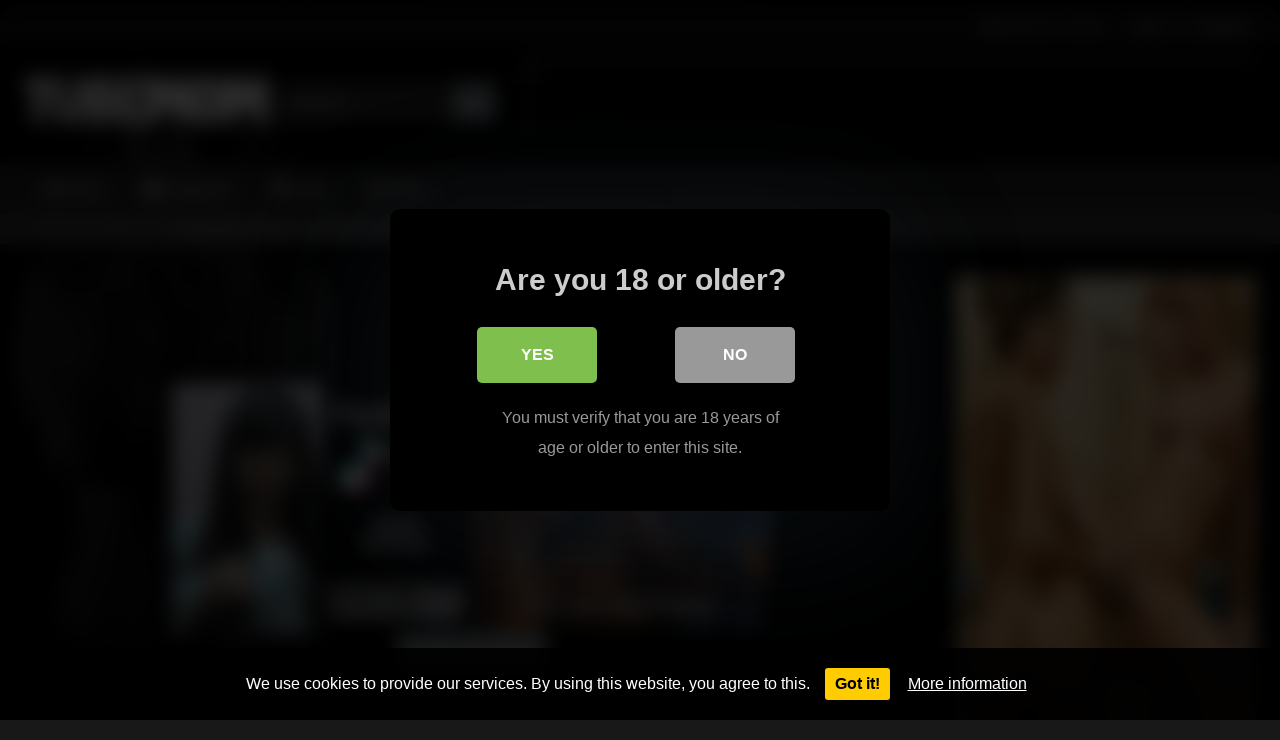

--- FILE ---
content_type: text/html; charset=UTF-8
request_url: https://tubemom.net/2022/12/25/younger-guys-feeding-on-grannies-boobs/
body_size: 23936
content:
<!DOCTYPE html>


<html lang="en-US" prefix="og: https://ogp.me/ns#">
<head>
<meta charset="UTF-8">
<meta content='width=device-width, initial-scale=1.0, maximum-scale=1.0, user-scalable=0' name='viewport' />
<link rel="profile" href="http://gmpg.org/xfn/11">
<link rel="icon" href="
https://tubemom.net/wp-content/themes/retrotube/assets/img/niches/milf/favicon.png">

<!-- Meta social networks -->

<!-- Meta Facebook -->
<meta property="fb:app_id" content="966242223397117" />
<meta property="og:url" content="https://tubemom.net/2022/12/25/younger-guys-feeding-on-grannies-boobs/" />
<meta property="og:type" content="article" />
<meta property="og:title" content="Younger guys feeding on Grannies boobs" />
<meta property="og:description" content="Younger guys feeding on Grannies boobs" />
<meta property="og:image" content="https://tubemom.net/wp-content/uploads/2022/12/younger-guys-feeding-on-grannies-boobs.jpg" />
<meta property="og:image:width" content="200" />
<meta property="og:image:height" content="200" />

<!-- Meta Twitter -->
<meta name="twitter:card" content="summary">
<!--<meta name="twitter:site" content="@site_username">-->
<meta name="twitter:title" content="Younger guys feeding on Grannies boobs">
<meta name="twitter:description" content="Younger guys feeding on Grannies boobs">
<!--<meta name="twitter:creator" content="@creator_username">-->
<meta name="twitter:image" content="https://tubemom.net/wp-content/uploads/2022/12/younger-guys-feeding-on-grannies-boobs.jpg">
<!--<meta name="twitter:domain" content="YourDomain.com">-->

<!-- Temp Style -->
	<style>
		#page {
			max-width: 1300px;
			margin: 10px auto;
			background: rgba(0,0,0,0.85);
			box-shadow: 0 0 10px rgba(0, 0, 0, 0.50);
			-moz-box-shadow: 0 0 10px rgba(0, 0, 0, 0.50);
			-webkit-box-shadow: 0 0 10px rgba(0, 0, 0, 0.50);
			-webkit-border-radius: 10px;
			-moz-border-radius: 10px;
			border-radius: 10px;
		}
	</style>
<style>
	.post-thumbnail {
		padding-bottom: 56.25%;
	}
	.post-thumbnail video,
	.post-thumbnail img {
		object-fit: fill;
	}

	.video-debounce-bar {
		background: #727B80!important;
	}

					body.custom-background {
			background-image: url(https://tubemom.net/wp-content/themes/retrotube/assets/img/niches/milf/bg.jpg);
			background-color: #181818!important;
			background-repeat: no-repeat;
			background-attachment: fixed;
			background-position: center;
			background-size: cover;
		}
	
			#site-navigation {
			background: #222222;
		}
	
	.site-title a {
		font-family: Open Sans;
		font-size: 36px;
	}
	.site-branding .logo img {
		max-width: 250px;
		max-height: 120px;
		margin-top: 0px;
		margin-left: 0px;
	}
	a,
	.site-title a i,
	.thumb-block:hover .rating-bar i,
	.categories-list .thumb-block:hover .entry-header .cat-title:before,
	.required,
	.like #more:hover i,
	.dislike #less:hover i,
	.top-bar i:hover,
	.main-navigation .menu-item-has-children > a:after,
	.menu-toggle i,
	.main-navigation.toggled li:hover > a,
	.main-navigation.toggled li.focus > a,
	.main-navigation.toggled li.current_page_item > a,
	.main-navigation.toggled li.current-menu-item > a,
	#filters .filters-select:after,
	.morelink i,
	.top-bar .membership a i,
	.thumb-block:hover .photos-count i {
		color: #727B80;
	}
	button,
	.button,
	input[type="button"],
	input[type="reset"],
	input[type="submit"],
	.label,
	.pagination ul li a.current,
	.pagination ul li a:hover,
	body #filters .label.secondary.active,
	.label.secondary:hover,
	.main-navigation li:hover > a,
	.main-navigation li.focus > a,
	.main-navigation li.current_page_item > a,
	.main-navigation li.current-menu-item > a,
	.widget_categories ul li a:hover,
	.comment-reply-link,
	a.tag-cloud-link:hover,
	.template-actors li a:hover {
		border-color: #727B80!important;
		background-color: #727B80!important;
	}
	.rating-bar-meter,
	.vjs-play-progress,
	#filters .filters-options span:hover,
	.bx-wrapper .bx-controls-direction a,
	.top-bar .social-share a:hover,
	.thumb-block:hover span.hd-video,
	.featured-carousel .slide a:hover span.hd-video,
	.appContainer .ctaButton {
		background-color: #727B80!important;
	}
	#video-tabs button.tab-link.active,
	.title-block,
	.widget-title,
	.page-title,
	.page .entry-title,
	.comments-title,
	.comment-reply-title,
	.morelink:hover {
		border-color: #727B80!important;
	}

	/* Small desktops ----------- */
	@media only screen  and (min-width : 64.001em) and (max-width : 84em) {
		#main .thumb-block {
			width: 25%!important;
		}
	}

	/* Desktops and laptops ----------- */
	@media only screen  and (min-width : 84.001em) {
		#main .thumb-block {
			width: 25%!important;
		}
	}

</style>

<!-- Google Analytics -->

<!-- Meta Verification -->

<style>
	body .adde_modal_detector-action-btn-refresh {
		background-color: #d10d12!important;
	}
	body .adde_modal_detector-action-btn-refresh:hover {
		background-color: rgba(209,13,18,0.8)!important;
	}
	body .adde_modal_detector-action-btn-close {
		background-color: #777777!important;
	}
	body .adde_modal_detector-action-btn-close:hover {
		background-color: rgba(119,119,119,0.8)!important;
	}
</style>



<style>
	#cookie-bar {
		background-color: rgba(0,0,0,0.9)!important;
	}
	#cookie-bar p {
		color: #FFFFFF!important;
	}
	#cookie-bar .cookie-bar__btn {
		background-color: #ffcc00!important;
		color: #000000!important;
	}
	</style>


<style>
			#dclm_modal_screen {
			background-color: rgba(0,0,0,0.8);
		}
		#dclm_modal_content {
			background-color: #000;
		}
		#dclm_modal_content h2 {
			color: #ccc;
		}
		#dclm_modal_content p {
			color: #999;
		}
		#dclm_modal_content nav .av_go {
		background-color: #7fbf4d!important;
	}
	#dclm_modal_content nav .av_no {
		background-color: #999999!important;
	}
	#dclm-logo img {
		opacity: 0.5;
	}
			</style>



<!-- Search Engine Optimization by Rank Math PRO - https://rankmath.com/ -->
<title>Younger guys feeding on Grannies boobs - Tube Mom</title>
<meta name="robots" content="index, follow, max-snippet:-1, max-video-preview:-1, max-image-preview:large"/>
<link rel="canonical" href="https://tubemom.net/2022/12/25/younger-guys-feeding-on-grannies-boobs/" />
<meta property="og:locale" content="en_US" />
<meta property="og:type" content="article" />
<meta property="og:title" content="Younger guys feeding on Grannies boobs - Tube Mom" />
<meta property="og:url" content="https://tubemom.net/2022/12/25/younger-guys-feeding-on-grannies-boobs/" />
<meta property="og:site_name" content="Tube Mom" />
<meta property="article:tag" content="boobs" />
<meta property="article:tag" content="grannies" />
<meta property="article:tag" content="guys" />
<meta property="article:tag" content="younger" />
<meta property="article:section" content="Matures" />
<meta property="article:published_time" content="2022-12-25T05:41:44+00:00" />
<meta name="twitter:card" content="summary_large_image" />
<meta name="twitter:title" content="Younger guys feeding on Grannies boobs - Tube Mom" />
<meta name="twitter:label1" content="Written by" />
<meta name="twitter:data1" content="Admin" />
<meta name="twitter:label2" content="Time to read" />
<meta name="twitter:data2" content="Less than a minute" />
<script type="application/ld+json" class="rank-math-schema-pro">{"@context":"https://schema.org","@graph":[{"@type":["Person","Organization"],"@id":"https://tubemom.net/#person","name":"Admin","logo":{"@type":"ImageObject","@id":"https://tubemom.net/#logo","url":"https://tubemom.net/wp-content/uploads/2022/07/tubemomlogo-1.png","contentUrl":"https://tubemom.net/wp-content/uploads/2022/07/tubemomlogo-1.png","caption":"Admin","inLanguage":"en-US","width":"550","height":"118"},"image":{"@type":"ImageObject","@id":"https://tubemom.net/#logo","url":"https://tubemom.net/wp-content/uploads/2022/07/tubemomlogo-1.png","contentUrl":"https://tubemom.net/wp-content/uploads/2022/07/tubemomlogo-1.png","caption":"Admin","inLanguage":"en-US","width":"550","height":"118"}},{"@type":"WebSite","@id":"https://tubemom.net/#website","url":"https://tubemom.net","name":"Admin","publisher":{"@id":"https://tubemom.net/#person"},"inLanguage":"en-US"},{"@type":"ImageObject","@id":"https://tubemom.net/wp-content/uploads/2022/12/younger-guys-feeding-on-grannies-boobs.jpg","url":"https://tubemom.net/wp-content/uploads/2022/12/younger-guys-feeding-on-grannies-boobs.jpg","width":"316","height":"178","inLanguage":"en-US"},{"@type":"WebPage","@id":"https://tubemom.net/2022/12/25/younger-guys-feeding-on-grannies-boobs/#webpage","url":"https://tubemom.net/2022/12/25/younger-guys-feeding-on-grannies-boobs/","name":"Younger guys feeding on Grannies boobs - Tube Mom","datePublished":"2022-12-25T05:41:44+00:00","dateModified":"2022-12-25T05:41:44+00:00","isPartOf":{"@id":"https://tubemom.net/#website"},"primaryImageOfPage":{"@id":"https://tubemom.net/wp-content/uploads/2022/12/younger-guys-feeding-on-grannies-boobs.jpg"},"inLanguage":"en-US"},{"@type":"Person","@id":"https://tubemom.net/author/admin/","name":"Admin","url":"https://tubemom.net/author/admin/","image":{"@type":"ImageObject","@id":"https://secure.gravatar.com/avatar/e576d62ef5dedc9458390ed081a815f7a602f467f4e94051f7836de58328acb7?s=96&amp;d=mm&amp;r=g","url":"https://secure.gravatar.com/avatar/e576d62ef5dedc9458390ed081a815f7a602f467f4e94051f7836de58328acb7?s=96&amp;d=mm&amp;r=g","caption":"Admin","inLanguage":"en-US"},"sameAs":["http://tubemom.net"]},{"@type":"BlogPosting","headline":"Younger guys feeding on Grannies boobs - Tube Mom","datePublished":"2022-12-25T05:41:44+00:00","dateModified":"2022-12-25T05:41:44+00:00","articleSection":"Matures","author":{"@id":"https://tubemom.net/author/admin/","name":"Admin"},"publisher":{"@id":"https://tubemom.net/#person"},"name":"Younger guys feeding on Grannies boobs - Tube Mom","@id":"https://tubemom.net/2022/12/25/younger-guys-feeding-on-grannies-boobs/#richSnippet","isPartOf":{"@id":"https://tubemom.net/2022/12/25/younger-guys-feeding-on-grannies-boobs/#webpage"},"image":{"@id":"https://tubemom.net/wp-content/uploads/2022/12/younger-guys-feeding-on-grannies-boobs.jpg"},"inLanguage":"en-US","mainEntityOfPage":{"@id":"https://tubemom.net/2022/12/25/younger-guys-feeding-on-grannies-boobs/#webpage"}}]}</script>
<!-- /Rank Math WordPress SEO plugin -->

<link rel='dns-prefetch' href='//vjs.zencdn.net' />
<link rel='dns-prefetch' href='//unpkg.com' />
<link rel='dns-prefetch' href='//www.googletagmanager.com' />
<link rel='dns-prefetch' href='//hcaptcha.com' />
<link rel="alternate" type="application/rss+xml" title="Tube Mom &raquo; Feed" href="https://tubemom.net/feed/" />
<link rel="alternate" type="application/rss+xml" title="Tube Mom &raquo; Comments Feed" href="https://tubemom.net/comments/feed/" />
<link rel="alternate" type="application/rss+xml" title="Tube Mom &raquo; Younger guys feeding on Grannies boobs Comments Feed" href="https://tubemom.net/2022/12/25/younger-guys-feeding-on-grannies-boobs/feed/" />
<link rel="alternate" title="oEmbed (JSON)" type="application/json+oembed" href="https://tubemom.net/wp-json/oembed/1.0/embed?url=https%3A%2F%2Ftubemom.net%2F2022%2F12%2F25%2Fyounger-guys-feeding-on-grannies-boobs%2F" />
<link rel="alternate" title="oEmbed (XML)" type="text/xml+oembed" href="https://tubemom.net/wp-json/oembed/1.0/embed?url=https%3A%2F%2Ftubemom.net%2F2022%2F12%2F25%2Fyounger-guys-feeding-on-grannies-boobs%2F&#038;format=xml" />
<style id='wp-img-auto-sizes-contain-inline-css' type='text/css'>
img:is([sizes=auto i],[sizes^="auto," i]){contain-intrinsic-size:3000px 1500px}
/*# sourceURL=wp-img-auto-sizes-contain-inline-css */
</style>
<style id='wp-emoji-styles-inline-css' type='text/css'>

	img.wp-smiley, img.emoji {
		display: inline !important;
		border: none !important;
		box-shadow: none !important;
		height: 1em !important;
		width: 1em !important;
		margin: 0 0.07em !important;
		vertical-align: -0.1em !important;
		background: none !important;
		padding: 0 !important;
	}
/*# sourceURL=wp-emoji-styles-inline-css */
</style>
<style id='wp-block-library-inline-css' type='text/css'>
:root{--wp-block-synced-color:#7a00df;--wp-block-synced-color--rgb:122,0,223;--wp-bound-block-color:var(--wp-block-synced-color);--wp-editor-canvas-background:#ddd;--wp-admin-theme-color:#007cba;--wp-admin-theme-color--rgb:0,124,186;--wp-admin-theme-color-darker-10:#006ba1;--wp-admin-theme-color-darker-10--rgb:0,107,160.5;--wp-admin-theme-color-darker-20:#005a87;--wp-admin-theme-color-darker-20--rgb:0,90,135;--wp-admin-border-width-focus:2px}@media (min-resolution:192dpi){:root{--wp-admin-border-width-focus:1.5px}}.wp-element-button{cursor:pointer}:root .has-very-light-gray-background-color{background-color:#eee}:root .has-very-dark-gray-background-color{background-color:#313131}:root .has-very-light-gray-color{color:#eee}:root .has-very-dark-gray-color{color:#313131}:root .has-vivid-green-cyan-to-vivid-cyan-blue-gradient-background{background:linear-gradient(135deg,#00d084,#0693e3)}:root .has-purple-crush-gradient-background{background:linear-gradient(135deg,#34e2e4,#4721fb 50%,#ab1dfe)}:root .has-hazy-dawn-gradient-background{background:linear-gradient(135deg,#faaca8,#dad0ec)}:root .has-subdued-olive-gradient-background{background:linear-gradient(135deg,#fafae1,#67a671)}:root .has-atomic-cream-gradient-background{background:linear-gradient(135deg,#fdd79a,#004a59)}:root .has-nightshade-gradient-background{background:linear-gradient(135deg,#330968,#31cdcf)}:root .has-midnight-gradient-background{background:linear-gradient(135deg,#020381,#2874fc)}:root{--wp--preset--font-size--normal:16px;--wp--preset--font-size--huge:42px}.has-regular-font-size{font-size:1em}.has-larger-font-size{font-size:2.625em}.has-normal-font-size{font-size:var(--wp--preset--font-size--normal)}.has-huge-font-size{font-size:var(--wp--preset--font-size--huge)}.has-text-align-center{text-align:center}.has-text-align-left{text-align:left}.has-text-align-right{text-align:right}.has-fit-text{white-space:nowrap!important}#end-resizable-editor-section{display:none}.aligncenter{clear:both}.items-justified-left{justify-content:flex-start}.items-justified-center{justify-content:center}.items-justified-right{justify-content:flex-end}.items-justified-space-between{justify-content:space-between}.screen-reader-text{border:0;clip-path:inset(50%);height:1px;margin:-1px;overflow:hidden;padding:0;position:absolute;width:1px;word-wrap:normal!important}.screen-reader-text:focus{background-color:#ddd;clip-path:none;color:#444;display:block;font-size:1em;height:auto;left:5px;line-height:normal;padding:15px 23px 14px;text-decoration:none;top:5px;width:auto;z-index:100000}html :where(.has-border-color){border-style:solid}html :where([style*=border-top-color]){border-top-style:solid}html :where([style*=border-right-color]){border-right-style:solid}html :where([style*=border-bottom-color]){border-bottom-style:solid}html :where([style*=border-left-color]){border-left-style:solid}html :where([style*=border-width]){border-style:solid}html :where([style*=border-top-width]){border-top-style:solid}html :where([style*=border-right-width]){border-right-style:solid}html :where([style*=border-bottom-width]){border-bottom-style:solid}html :where([style*=border-left-width]){border-left-style:solid}html :where(img[class*=wp-image-]){height:auto;max-width:100%}:where(figure){margin:0 0 1em}html :where(.is-position-sticky){--wp-admin--admin-bar--position-offset:var(--wp-admin--admin-bar--height,0px)}@media screen and (max-width:600px){html :where(.is-position-sticky){--wp-admin--admin-bar--position-offset:0px}}

/*# sourceURL=wp-block-library-inline-css */
</style><style id='global-styles-inline-css' type='text/css'>
:root{--wp--preset--aspect-ratio--square: 1;--wp--preset--aspect-ratio--4-3: 4/3;--wp--preset--aspect-ratio--3-4: 3/4;--wp--preset--aspect-ratio--3-2: 3/2;--wp--preset--aspect-ratio--2-3: 2/3;--wp--preset--aspect-ratio--16-9: 16/9;--wp--preset--aspect-ratio--9-16: 9/16;--wp--preset--color--black: #000000;--wp--preset--color--cyan-bluish-gray: #abb8c3;--wp--preset--color--white: #ffffff;--wp--preset--color--pale-pink: #f78da7;--wp--preset--color--vivid-red: #cf2e2e;--wp--preset--color--luminous-vivid-orange: #ff6900;--wp--preset--color--luminous-vivid-amber: #fcb900;--wp--preset--color--light-green-cyan: #7bdcb5;--wp--preset--color--vivid-green-cyan: #00d084;--wp--preset--color--pale-cyan-blue: #8ed1fc;--wp--preset--color--vivid-cyan-blue: #0693e3;--wp--preset--color--vivid-purple: #9b51e0;--wp--preset--gradient--vivid-cyan-blue-to-vivid-purple: linear-gradient(135deg,rgb(6,147,227) 0%,rgb(155,81,224) 100%);--wp--preset--gradient--light-green-cyan-to-vivid-green-cyan: linear-gradient(135deg,rgb(122,220,180) 0%,rgb(0,208,130) 100%);--wp--preset--gradient--luminous-vivid-amber-to-luminous-vivid-orange: linear-gradient(135deg,rgb(252,185,0) 0%,rgb(255,105,0) 100%);--wp--preset--gradient--luminous-vivid-orange-to-vivid-red: linear-gradient(135deg,rgb(255,105,0) 0%,rgb(207,46,46) 100%);--wp--preset--gradient--very-light-gray-to-cyan-bluish-gray: linear-gradient(135deg,rgb(238,238,238) 0%,rgb(169,184,195) 100%);--wp--preset--gradient--cool-to-warm-spectrum: linear-gradient(135deg,rgb(74,234,220) 0%,rgb(151,120,209) 20%,rgb(207,42,186) 40%,rgb(238,44,130) 60%,rgb(251,105,98) 80%,rgb(254,248,76) 100%);--wp--preset--gradient--blush-light-purple: linear-gradient(135deg,rgb(255,206,236) 0%,rgb(152,150,240) 100%);--wp--preset--gradient--blush-bordeaux: linear-gradient(135deg,rgb(254,205,165) 0%,rgb(254,45,45) 50%,rgb(107,0,62) 100%);--wp--preset--gradient--luminous-dusk: linear-gradient(135deg,rgb(255,203,112) 0%,rgb(199,81,192) 50%,rgb(65,88,208) 100%);--wp--preset--gradient--pale-ocean: linear-gradient(135deg,rgb(255,245,203) 0%,rgb(182,227,212) 50%,rgb(51,167,181) 100%);--wp--preset--gradient--electric-grass: linear-gradient(135deg,rgb(202,248,128) 0%,rgb(113,206,126) 100%);--wp--preset--gradient--midnight: linear-gradient(135deg,rgb(2,3,129) 0%,rgb(40,116,252) 100%);--wp--preset--font-size--small: 13px;--wp--preset--font-size--medium: 20px;--wp--preset--font-size--large: 36px;--wp--preset--font-size--x-large: 42px;--wp--preset--spacing--20: 0.44rem;--wp--preset--spacing--30: 0.67rem;--wp--preset--spacing--40: 1rem;--wp--preset--spacing--50: 1.5rem;--wp--preset--spacing--60: 2.25rem;--wp--preset--spacing--70: 3.38rem;--wp--preset--spacing--80: 5.06rem;--wp--preset--shadow--natural: 6px 6px 9px rgba(0, 0, 0, 0.2);--wp--preset--shadow--deep: 12px 12px 50px rgba(0, 0, 0, 0.4);--wp--preset--shadow--sharp: 6px 6px 0px rgba(0, 0, 0, 0.2);--wp--preset--shadow--outlined: 6px 6px 0px -3px rgb(255, 255, 255), 6px 6px rgb(0, 0, 0);--wp--preset--shadow--crisp: 6px 6px 0px rgb(0, 0, 0);}:where(.is-layout-flex){gap: 0.5em;}:where(.is-layout-grid){gap: 0.5em;}body .is-layout-flex{display: flex;}.is-layout-flex{flex-wrap: wrap;align-items: center;}.is-layout-flex > :is(*, div){margin: 0;}body .is-layout-grid{display: grid;}.is-layout-grid > :is(*, div){margin: 0;}:where(.wp-block-columns.is-layout-flex){gap: 2em;}:where(.wp-block-columns.is-layout-grid){gap: 2em;}:where(.wp-block-post-template.is-layout-flex){gap: 1.25em;}:where(.wp-block-post-template.is-layout-grid){gap: 1.25em;}.has-black-color{color: var(--wp--preset--color--black) !important;}.has-cyan-bluish-gray-color{color: var(--wp--preset--color--cyan-bluish-gray) !important;}.has-white-color{color: var(--wp--preset--color--white) !important;}.has-pale-pink-color{color: var(--wp--preset--color--pale-pink) !important;}.has-vivid-red-color{color: var(--wp--preset--color--vivid-red) !important;}.has-luminous-vivid-orange-color{color: var(--wp--preset--color--luminous-vivid-orange) !important;}.has-luminous-vivid-amber-color{color: var(--wp--preset--color--luminous-vivid-amber) !important;}.has-light-green-cyan-color{color: var(--wp--preset--color--light-green-cyan) !important;}.has-vivid-green-cyan-color{color: var(--wp--preset--color--vivid-green-cyan) !important;}.has-pale-cyan-blue-color{color: var(--wp--preset--color--pale-cyan-blue) !important;}.has-vivid-cyan-blue-color{color: var(--wp--preset--color--vivid-cyan-blue) !important;}.has-vivid-purple-color{color: var(--wp--preset--color--vivid-purple) !important;}.has-black-background-color{background-color: var(--wp--preset--color--black) !important;}.has-cyan-bluish-gray-background-color{background-color: var(--wp--preset--color--cyan-bluish-gray) !important;}.has-white-background-color{background-color: var(--wp--preset--color--white) !important;}.has-pale-pink-background-color{background-color: var(--wp--preset--color--pale-pink) !important;}.has-vivid-red-background-color{background-color: var(--wp--preset--color--vivid-red) !important;}.has-luminous-vivid-orange-background-color{background-color: var(--wp--preset--color--luminous-vivid-orange) !important;}.has-luminous-vivid-amber-background-color{background-color: var(--wp--preset--color--luminous-vivid-amber) !important;}.has-light-green-cyan-background-color{background-color: var(--wp--preset--color--light-green-cyan) !important;}.has-vivid-green-cyan-background-color{background-color: var(--wp--preset--color--vivid-green-cyan) !important;}.has-pale-cyan-blue-background-color{background-color: var(--wp--preset--color--pale-cyan-blue) !important;}.has-vivid-cyan-blue-background-color{background-color: var(--wp--preset--color--vivid-cyan-blue) !important;}.has-vivid-purple-background-color{background-color: var(--wp--preset--color--vivid-purple) !important;}.has-black-border-color{border-color: var(--wp--preset--color--black) !important;}.has-cyan-bluish-gray-border-color{border-color: var(--wp--preset--color--cyan-bluish-gray) !important;}.has-white-border-color{border-color: var(--wp--preset--color--white) !important;}.has-pale-pink-border-color{border-color: var(--wp--preset--color--pale-pink) !important;}.has-vivid-red-border-color{border-color: var(--wp--preset--color--vivid-red) !important;}.has-luminous-vivid-orange-border-color{border-color: var(--wp--preset--color--luminous-vivid-orange) !important;}.has-luminous-vivid-amber-border-color{border-color: var(--wp--preset--color--luminous-vivid-amber) !important;}.has-light-green-cyan-border-color{border-color: var(--wp--preset--color--light-green-cyan) !important;}.has-vivid-green-cyan-border-color{border-color: var(--wp--preset--color--vivid-green-cyan) !important;}.has-pale-cyan-blue-border-color{border-color: var(--wp--preset--color--pale-cyan-blue) !important;}.has-vivid-cyan-blue-border-color{border-color: var(--wp--preset--color--vivid-cyan-blue) !important;}.has-vivid-purple-border-color{border-color: var(--wp--preset--color--vivid-purple) !important;}.has-vivid-cyan-blue-to-vivid-purple-gradient-background{background: var(--wp--preset--gradient--vivid-cyan-blue-to-vivid-purple) !important;}.has-light-green-cyan-to-vivid-green-cyan-gradient-background{background: var(--wp--preset--gradient--light-green-cyan-to-vivid-green-cyan) !important;}.has-luminous-vivid-amber-to-luminous-vivid-orange-gradient-background{background: var(--wp--preset--gradient--luminous-vivid-amber-to-luminous-vivid-orange) !important;}.has-luminous-vivid-orange-to-vivid-red-gradient-background{background: var(--wp--preset--gradient--luminous-vivid-orange-to-vivid-red) !important;}.has-very-light-gray-to-cyan-bluish-gray-gradient-background{background: var(--wp--preset--gradient--very-light-gray-to-cyan-bluish-gray) !important;}.has-cool-to-warm-spectrum-gradient-background{background: var(--wp--preset--gradient--cool-to-warm-spectrum) !important;}.has-blush-light-purple-gradient-background{background: var(--wp--preset--gradient--blush-light-purple) !important;}.has-blush-bordeaux-gradient-background{background: var(--wp--preset--gradient--blush-bordeaux) !important;}.has-luminous-dusk-gradient-background{background: var(--wp--preset--gradient--luminous-dusk) !important;}.has-pale-ocean-gradient-background{background: var(--wp--preset--gradient--pale-ocean) !important;}.has-electric-grass-gradient-background{background: var(--wp--preset--gradient--electric-grass) !important;}.has-midnight-gradient-background{background: var(--wp--preset--gradient--midnight) !important;}.has-small-font-size{font-size: var(--wp--preset--font-size--small) !important;}.has-medium-font-size{font-size: var(--wp--preset--font-size--medium) !important;}.has-large-font-size{font-size: var(--wp--preset--font-size--large) !important;}.has-x-large-font-size{font-size: var(--wp--preset--font-size--x-large) !important;}
/*# sourceURL=global-styles-inline-css */
</style>

<style id='classic-theme-styles-inline-css' type='text/css'>
/*! This file is auto-generated */
.wp-block-button__link{color:#fff;background-color:#32373c;border-radius:9999px;box-shadow:none;text-decoration:none;padding:calc(.667em + 2px) calc(1.333em + 2px);font-size:1.125em}.wp-block-file__button{background:#32373c;color:#fff;text-decoration:none}
/*# sourceURL=/wp-includes/css/classic-themes.min.css */
</style>
<link rel='stylesheet' id='wpst-font-awesome-css' href='https://tubemom.net/wp-content/themes/retrotube/assets/stylesheets/font-awesome/css/font-awesome.min.css?ver=4.7.0' type='text/css' media='all' />
<link rel='stylesheet' id='wpst-videojs-style-css' href='//vjs.zencdn.net/7.8.4/video-js.css?ver=7.8.4' type='text/css' media='all' />
<link rel='stylesheet' id='wpst-style-css' href='https://tubemom.net/wp-content/themes/retrotube/style.css?ver=1.10.2.1758990017' type='text/css' media='all' />
<link rel='stylesheet' id='coco-cookie-consent-style-css' href='https://tubemom.net/wp-content/plugins/wps-cookie-consent/public/assets/css/cookie-consent.css?ver=1.4.0' type='text/css' media='all' />
<link rel='stylesheet' id='dclm-disclaimer-style-css' href='https://tubemom.net/wp-content/plugins/wps-disclaimer/public/assets/css/disclaimer.css?ver=1.5.0' type='text/css' media='all' />
<script type="text/javascript" src="https://tubemom.net/wp-includes/js/jquery/jquery.min.js?ver=3.7.1" id="jquery-core-js"></script>
<script type="text/javascript" src="https://tubemom.net/wp-includes/js/jquery/jquery-migrate.min.js?ver=3.4.1" id="jquery-migrate-js"></script>

<!-- Google tag (gtag.js) snippet added by Site Kit -->
<!-- Google Analytics snippet added by Site Kit -->
<script type="text/javascript" src="https://www.googletagmanager.com/gtag/js?id=G-S49Z0JFD29" id="google_gtagjs-js" async></script>
<script type="text/javascript" id="google_gtagjs-js-after">
/* <![CDATA[ */
window.dataLayer = window.dataLayer || [];function gtag(){dataLayer.push(arguments);}
gtag("set","linker",{"domains":["tubemom.net"]});
gtag("js", new Date());
gtag("set", "developer_id.dZTNiMT", true);
gtag("config", "G-S49Z0JFD29");
//# sourceURL=google_gtagjs-js-after
/* ]]> */
</script>
<link rel="https://api.w.org/" href="https://tubemom.net/wp-json/" /><link rel="alternate" title="JSON" type="application/json" href="https://tubemom.net/wp-json/wp/v2/posts/12412" /><link rel="EditURI" type="application/rsd+xml" title="RSD" href="https://tubemom.net/xmlrpc.php?rsd" />
<meta name="generator" content="WordPress 6.9" />
<link rel='shortlink' href='https://tubemom.net/?p=12412' />
<meta name="generator" content="Site Kit by Google 1.170.0" /><style>
.h-captcha{position:relative;display:block;margin-bottom:2rem;padding:0;clear:both}.h-captcha[data-size="normal"]{width:302px;height:76px}.h-captcha[data-size="compact"]{width:158px;height:138px}.h-captcha[data-size="invisible"]{display:none}.h-captcha iframe{z-index:1}.h-captcha::before{content:"";display:block;position:absolute;top:0;left:0;background:url(https://tubemom.net/wp-content/plugins/hcaptcha-for-forms-and-more/assets/images/hcaptcha-div-logo.svg) no-repeat;border:1px solid #fff0;border-radius:4px;box-sizing:border-box}.h-captcha::after{content:"The hCaptcha loading is delayed until user interaction.";font-family:-apple-system,system-ui,BlinkMacSystemFont,"Segoe UI",Roboto,Oxygen,Ubuntu,"Helvetica Neue",Arial,sans-serif;font-size:10px;font-weight:500;position:absolute;top:0;bottom:0;left:0;right:0;box-sizing:border-box;color:#bf1722;opacity:0}.h-captcha:not(:has(iframe))::after{animation:hcap-msg-fade-in .3s ease forwards;animation-delay:2s}.h-captcha:has(iframe)::after{animation:none;opacity:0}@keyframes hcap-msg-fade-in{to{opacity:1}}.h-captcha[data-size="normal"]::before{width:302px;height:76px;background-position:93.8% 28%}.h-captcha[data-size="normal"]::after{width:302px;height:76px;display:flex;flex-wrap:wrap;align-content:center;line-height:normal;padding:0 75px 0 10px}.h-captcha[data-size="compact"]::before{width:158px;height:138px;background-position:49.9% 78.8%}.h-captcha[data-size="compact"]::after{width:158px;height:138px;text-align:center;line-height:normal;padding:24px 10px 10px 10px}.h-captcha[data-theme="light"]::before,body.is-light-theme .h-captcha[data-theme="auto"]::before,.h-captcha[data-theme="auto"]::before{background-color:#fafafa;border:1px solid #e0e0e0}.h-captcha[data-theme="dark"]::before,body.is-dark-theme .h-captcha[data-theme="auto"]::before,html.wp-dark-mode-active .h-captcha[data-theme="auto"]::before,html.drdt-dark-mode .h-captcha[data-theme="auto"]::before{background-image:url(https://tubemom.net/wp-content/plugins/hcaptcha-for-forms-and-more/assets/images/hcaptcha-div-logo-white.svg);background-repeat:no-repeat;background-color:#333;border:1px solid #f5f5f5}@media (prefers-color-scheme:dark){.h-captcha[data-theme="auto"]::before{background-image:url(https://tubemom.net/wp-content/plugins/hcaptcha-for-forms-and-more/assets/images/hcaptcha-div-logo-white.svg);background-repeat:no-repeat;background-color:#333;border:1px solid #f5f5f5}}.h-captcha[data-theme="custom"]::before{background-color:initial}.h-captcha[data-size="invisible"]::before,.h-captcha[data-size="invisible"]::after{display:none}.h-captcha iframe{position:relative}div[style*="z-index: 2147483647"] div[style*="border-width: 11px"][style*="position: absolute"][style*="pointer-events: none"]{border-style:none}
</style>
<link rel="pingback" href="https://tubemom.net/xmlrpc.php"><style>
.adde_modal-overlay {
	position: fixed;
	background-color: #000;
	z-index: 10060;
	height: 100%;
	width: 100%;
	left: 0;
	right: 0;
	top: 0;
	bottom: 0;
	opacity: 0;
	-webkit-transition: opacity .45s cubic-bezier(.23, 1, .32, 1);
	-o-transition: opacity .45s cubic-bezier(.23, 1, .32, 1);
	transition: opacity .45s cubic-bezier(.23, 1, .32, 1);
}

.adde_modal_detector {
		color: #333;
		position: fixed;
		z-index: 10061;
		-webkit-border-radius: 4px;
		-moz-border-radius: 4px;
		border-radius: 4px;
		width: 520px;
		text-align: center;
		padding: 30px;
		background-color: #fff;
		-webkit-box-shadow: 0px 11px 15px -7px rgba(0, 0, 0, 0.2), 0px 24px 38px 3px rgba(0, 0, 0, 0.14), 0px 9px 46px 8px rgba(0, 0, 0, 0.12);
		box-shadow: 0px 11px 15px -7px rgba(0, 0, 0, 0.2), 0px 24px 38px 3px rgba(0, 0, 0, 0.14), 0px 9px 46px 8px rgba(0, 0, 0, 0.12);
		left: 50%;
		top: 50%;
		transform: translate(-50%,-50%);
		font-size: 16px;
	}

.adde_modal-overlay.active {
	opacity: .6;
}

.adde_modal-overlay:not(.active),
.adde_modal_detector:not(.adde_modal_detector-show) {
	display: none;
}

@media only screen and (max-width:500px) {
	.adde_modal_detector {
		width: 90%;
	}
}

.adde-btn {
	padding: 5px 15px;
}

.adde_modal_detector-show {
	-webkit-animation: bounceIn .35s ease;
	-o-animation: bounceIn .35s ease;
	animation: bounceIn .35s ease;
}

.adde_modal_detector-hide {
	-webkit-animation: bounceOut .35s ease;
	-o-animation: bounceOut .35s ease;
	animation: bounceOut .35s ease;
}

.adde_modal_detector-title {
	padding: 4px 24px 24px 20px;
	font-size: 20px;
	color: #111;
	line-height: 1;
	font-weight: bold;
}

.adde_modal_detector-content {
	padding: 0 24px 24px;
	opacity: 0.85;
}

.adde_modal_detector-message {
	margin: 0;
	padding: 0;
	color: #333;
	font-size: 13px;
	line-height: 1.5;
}

.adde_modal_detector-action {
	padding: 8px;
}

.adde_modal_detector-action-btn-refresh,
.adde_modal_detector-action-btn-close {
	margin-left: 10px;
	cursor: pointer;
	padding: 8px 16px;
	text-align: center;
	outline: 0 !important;
	background-color: transparent;
	display: inline-block;
	color: #fff !important;
	-webkit-border-radius: 4px;
	-moz-border-radius: 4px;
	border-radius: 4px;
	-webkit-tap-highlight-color: rgba(0, 0, 0, .12);
	-webkit-transition: all .45s cubic-bezier(.23, 1, .32, 1);
	-o-transition: all .45s cubic-bezier(.23, 1, .32, 1);
	transition: all .45s cubic-bezier(.23, 1, .32, 1);
}

.adde_modal_detector-action-btn-refresh:hover,
.adde_modal_detector-action-btn-close:hover {
	color: #fff !important;
}
</style>
</head>  <body class="wp-singular post-template-default single single-post postid-12412 single-format-video wp-embed-responsive wp-theme-retrotube custom-background"> <div id="page"> 	<a class="skip-link screen-reader-text" href="#content">Skip to content</a>  	<header id="masthead" class="site-header" role="banner">  			<div class="top-bar  			br-top-10"> 		<div class="top-bar-content row"> 			<div class="social-share"> 							</div>  							<div class="membership"> 											<span class="welcome"><i class="fa fa-user"></i> <span>Welcome Guest</span></span> 						<span class="login"><a href="#wpst-login">Login</a></span> 						<span class="or">Or</span> 						<span class="login"><a href="#wpst-register">Register</a></span> 									</div> 					</div> 	</div>  	 		<div class="site-branding row"> 			<div class="logo"> 									<a href="https://tubemom.net/" rel="home" title="Tube Mom"><img src=" 										https://tubemom.net/wp-content/uploads/2022/07/tubemomlogo-1.png					" alt="Tube Mom"></a> 				 							</div> 							<div class="header-search small-search"> 	<form method="get" id="searchform" action="https://tubemom.net/">         					<input class="input-group-field" value="Search..." name="s" id="s" onfocus="if (this.value == 'Search...') {this.value = '';}" onblur="if (this.value == '') {this.value = 'Search...';}" type="text" /> 				 		<input class="button fa-input" type="submit" id="searchsubmit" value="&#xf002;" />         	</form> </div>										<div class="happy-header"> 					<script async type="application/javascript" src="https://a.realsrv.com/ad-provider.js"></script>    <ins class="adsbyexoclick" data-zoneid="4734912"></ins>    <script>(AdProvider = window.AdProvider || []).push({"serve": {}});</script>				</div> 					</div><!-- .site-branding -->  		<nav id="site-navigation" class="main-navigation 					membership-enabled" role="navigation"> 			<div id="head-mobile"></div> 			<div class="button-nav"></div> 			<ul id="menu-main-menu" class="row"><li id="menu-item-11" class="home-icon menu-item menu-item-type-custom menu-item-object-custom menu-item-home menu-item-11"><a href="http://tubemom.net">Home</a></li> <li id="menu-item-12" class="cat-icon menu-item menu-item-type-post_type menu-item-object-page menu-item-12"><a href="https://tubemom.net/categories/">Categories</a></li> <li id="menu-item-13" class="tag-icon menu-item menu-item-type-post_type menu-item-object-page menu-item-13"><a href="https://tubemom.net/tags/">Tags</a></li> <li id="menu-item-14" class="star-icon menu-item menu-item-type-post_type menu-item-object-page menu-item-14"><a href="https://tubemom.net/actors/">Actors</a></li> </ul>		</nav><!-- #site-navigation -->  		<div class="clear"></div>  					<div class="happy-header-mobile"> 				<script async type="application/javascript" src="https://a.magsrv.com/ad-provider.js"></script>    <ins class="eas6a97888e" data-zoneid="5124044"></ins>    <script>(AdProvider = window.AdProvider || []).push({"serve": {}});</script>			</div> 			</header><!-- #masthead -->  	<div class="breadcrumbs-area"><div class="row"><div id="breadcrumbs"><a href="https://tubemom.net">Home</a><span class="separator"><i class="fa fa-caret-right"></i></span><a href="https://tubemom.net/category/matures/">Matures</a><span class="separator"><i class="fa fa-caret-right"></i></span><span class="current">Younger guys feeding on Grannies boobs</span></div></div></div> 	 	<div id="content" class="site-content row"> 	<div id="primary" class="content-area with-sidebar-right"> 		<main id="main" class="site-main with-sidebar-right" role="main">  		 <article id="post-12412" class="post-12412 post type-post status-publish format-video has-post-thumbnail hentry category-matures tag-boobs tag-grannies tag-guys tag-younger post_format-post-format-video" itemprop="video" itemscope itemtype="http://schema.org/VideoObject"> 	<header class="entry-header">  		 		<div class="video-player"> 	<meta itemprop="author" content="Admin" /><meta itemprop="name" content="Younger guys feeding on Grannies boobs" /><meta itemprop="description" content="Younger guys feeding on Grannies boobs" /><meta itemprop="duration" content="P0DT0H3M9S" /><meta itemprop="thumbnailUrl" content="https://tubemom.net/wp-content/uploads/2022/12/younger-guys-feeding-on-grannies-boobs.jpg" /><meta itemprop="embedURL" content="https://www.youporn.com/embed/15660382/younger-guys-feeding-on-grannies-boobs" /><meta itemprop="uploadDate" content="2022-12-25T05:41:44+00:00" /><div class="responsive-player"><iframe src="https://www.youporn.com/embed/15660382/younger-guys-feeding-on-grannies-boobs" frameborder="0" width="640" height="360" scrolling="no" allowfullscreen></iframe> 					<div class="happy-inside-player"> 						<div class="zone-1"><script async type="application/javascript" src="https://a.realsrv.com/ad-provider.js"></script>    <ins class="adsbyexoclick" data-zoneid="4734904"></ins>    <script>(AdProvider = window.AdProvider || []).push({"serve": {}});</script></div> 						<div class="zone-2"><script async type="application/javascript" src="https://a.realsrv.com/ad-provider.js"></script>    <ins class="adsbyexoclick" data-zoneid="4734904"></ins>    <script>(AdProvider = window.AdProvider || []).push({"serve": {}});</script></div> 						<button class="close close-text">Close Advertising</button> 					</div> 				</div></div>  					<div class="happy-under-player"> 				<script async type="application/javascript" src="https://a.realsrv.com/ad-provider.js"></script>    <ins class="adsbyexoclick" data-zoneid="4734912"></ins>    <script>(AdProvider = window.AdProvider || []).push({"serve": {}});</script>  			</div> 		 					<div class="happy-under-player-mobile"> 				<script async type="application/javascript" src="https://a.magsrv.com/ad-provider.js"></script>    <ins class="eas6a97888e" data-zoneid="5124046"></ins>    <script>(AdProvider = window.AdProvider || []).push({"serve": {}});</script>			</div> 		 		 		 		<div class="title-block box-shadow"> 			<h1 class="entry-title" itemprop="name">Younger guys feeding on Grannies boobs</h1>							<div id="rating"> 					<span id="video-rate"><span class="post-like"><a href="#" data-post_id="12412" data-post_like="like"><span class="like" title="I like this"><span id="more"><i class="fa fa-thumbs-up"></i> <span class="grey-link">Like</span></span></a> 		<a href="#" data-post_id="12412" data-post_like="dislike"> 			<span title="I dislike this" class="qtip dislike"><span id="less"><i class="fa fa-thumbs-down fa-flip-horizontal"></i></span></span> 		</a></span></span> 									</div> 						<div id="video-tabs" class="tabs"> 				<button class="tab-link active about" data-tab-id="video-about"><i class="fa fa-info-circle"></i> About</button> 									<button class="tab-link share" data-tab-id="video-share"><i class="fa fa-share"></i> Share</button> 							</div> 		</div>  		<div class="clear"></div>  	</header><!-- .entry-header -->  	<div class="entry-content"> 					<div id="rating-col"> 									<div id="video-views"><span>0</span> views</div>									<div class="rating-bar"> 						<div class="rating-bar-meter"></div> 					</div> 					<div class="rating-result"> 							<div class="percentage">0%</div> 						<div class="likes"> 							<i class="fa fa-thumbs-up"></i> <span class="likes_count">0</span> 							<i class="fa fa-thumbs-down fa-flip-horizontal"></i> <span class="dislikes_count">0</span> 						</div> 					</div> 							</div> 				<div class="tab-content"> 						<div id="video-about" class="width70"> 					<div class="video-description"> 													<div class="desc  															more"> 															</div> 											</div> 									<div id="video-author"> 						<i class="fa fa-user"></i> From: <a href="https://tubemom.net/author/admin/" title="Posts by Admin" rel="author">Admin</a>					</div> 													<div id="video-date"> 						<i class="fa fa-calendar"></i> Date: December 25, 2022					</div> 																					<div class="tags"> 						<div class="tags-list"><a href="https://tubemom.net/category/matures/" class="label" title="Matures"><i class="fa fa-folder-open"></i>Matures</a> <a href="https://tubemom.net/tag/boobs/" class="label" title="boobs"><i class="fa fa-tag"></i>boobs</a> <a href="https://tubemom.net/tag/grannies/" class="label" title="grannies"><i class="fa fa-tag"></i>grannies</a> <a href="https://tubemom.net/tag/guys/" class="label" title="guys"><i class="fa fa-tag"></i>guys</a> <a href="https://tubemom.net/tag/younger/" class="label" title="younger"><i class="fa fa-tag"></i>younger</a> </div>					</div> 							</div> 							<div id="video-share"> 	<!-- Facebook --> 			<div id="fb-root"></div> 		<script>(function(d, s, id) {
		var js, fjs = d.getElementsByTagName(s)[0];
		if (d.getElementById(id)) return;
		js = d.createElement(s); js.id = id;
		js.src = 'https://connect.facebook.net/fr_FR/sdk.js#xfbml=1&version=v2.12';
		fjs.parentNode.insertBefore(js, fjs);
		}(document, 'script', 'facebook-jssdk'));</script> 		<a target="_blank" href="https://www.facebook.com/sharer/sharer.php?u=https://tubemom.net/2022/12/25/younger-guys-feeding-on-grannies-boobs/&amp;src=sdkpreparse"><i id="facebook" class="fa fa-facebook"></i></a> 	 	<!-- Twitter --> 			<a target="_blank" href="https://twitter.com/share?url=https://tubemom.net/2022/12/25/younger-guys-feeding-on-grannies-boobs/&text=Younger guys feeding on Grannies boobs"><i id="twitter" class="fa fa-twitter"></i></a> 	 	<!-- Google Plus --> 			<a target="_blank" href="https://plus.google.com/share?url=https://tubemom.net/2022/12/25/younger-guys-feeding-on-grannies-boobs/"><i id="googleplus" class="fa fa-google-plus"></i></a> 	 	<!-- Linkedin --> 			<a target="_blank" href="https://www.linkedin.com/shareArticle?mini=true&amp;url=https://tubemom.net/2022/12/25/younger-guys-feeding-on-grannies-boobs/&amp;title=Younger guys feeding on Grannies boobs&amp;summary=Younger guys feeding on Grannies boobs&amp;source=https://tubemom.net"><i id="linkedin" class="fa fa-linkedin"></i></a> 	 	<!-- Tumblr --> 			<a target="_blank" href="http://tumblr.com/widgets/share/tool?canonicalUrl=https://tubemom.net/2022/12/25/younger-guys-feeding-on-grannies-boobs/"><i id="tumblr" class="fa fa-tumblr-square"></i></a> 	 	<!-- Reddit --> 			<a target="_blank" href="http://www.reddit.com/submit?title=Younger guys feeding on Grannies boobs&url=https://tubemom.net/2022/12/25/younger-guys-feeding-on-grannies-boobs/"><i id="reddit" class="fa fa-reddit-square"></i></a> 	 	<!-- Odnoklassniki --> 			<a target="_blank" href="http://www.odnoklassniki.ru/dk?st.cmd=addShare&st._surl=https://tubemom.net/2022/12/25/younger-guys-feeding-on-grannies-boobs/&title=Younger guys feeding on Grannies boobs"><i id="odnoklassniki" class="fa fa-odnoklassniki"></i></a> 	 	<!-- VK --> 			<script type="text/javascript" src="https://vk.com/js/api/share.js?95" charset="windows-1251"></script> 		<a href="http://vk.com/share.php?url=https://tubemom.net/2022/12/25/younger-guys-feeding-on-grannies-boobs/" target="_blank"><i id="vk" class="fa fa-vk"></i></a> 	 	<!-- Email --> 			<a target="_blank" href="mailto:?subject=&amp;body=https://tubemom.net/2022/12/25/younger-guys-feeding-on-grannies-boobs/"><i id="email" class="fa fa-envelope"></i></a> 	</div> 					</div> 	</div><!-- .entry-content -->  	<div class="under-video-block"> 								<h2 class="widget-title">Related videos</h2>  			<div> 			 <article data-video-id="video_1" data-main-thumb="https://tubemom.net/wp-content/uploads/2023/07/stunning-milf-feet-fetish-big-boobs-blonde-mature-double-penetration-cumshot-in-mouth-3of3.jpg" data-trailer="https://tubemom.net/wp-content/uploads/2023/07/stunning-milf-feet-fetish-big-boobs-blonde-mature-double-penetration-cumshot-in-mouth-3of3.mp4" class="loop-video thumb-block video-preview-item post-24151 post type-post status-publish format-video has-post-thumbnail hentry category-matures tag-big tag-big-boobs tag-blonde tag-boobs tag-cumshot tag-double tag-double-penetration tag-feet tag-fetish tag-mature tag-milf tag-mouth tag-penetration tag-stunning post_format-post-format-video" data-post-id="24151"> 	<a href="https://tubemom.net/2023/07/16/stunning-milf-feet-fetish-big-boobs-blonde-mature-double-penetration-cumshot-in-mouth-3of3/" title="STUNNING MILF FEET FETISH BIG BOOBS BLONDE MATURE DOUBLE PENETRATION CUMSHOT IN MOUTH 3of3"> 		<div class="post-thumbnail"> 			 			<div class="post-thumbnail-container"><img class="video-main-thumb" width="300" height="168.75" src="https://tubemom.net/wp-content/uploads/2023/07/stunning-milf-feet-fetish-big-boobs-blonde-mature-double-penetration-cumshot-in-mouth-3of3.jpg" alt="STUNNING MILF FEET FETISH BIG BOOBS BLONDE MATURE DOUBLE PENETRATION CUMSHOT IN MOUTH 3of3"></div>			<div class="video-overlay"></div>  						<span class="views"><i class="fa fa-eye"></i> 514</span>			<span class="duration"><i class="fa fa-clock-o"></i>14:29</span>		</div>  		<div class="rating-bar"><div class="rating-bar-meter" style="width:87%"></div><i class="fa fa-thumbs-up" aria-hidden="true"></i><span>87%</span></div> 		<header class="entry-header"> 			<span>STUNNING MILF FEET FETISH BIG BOOBS BLONDE MATURE DOUBLE PENETRATION CUMSHOT IN MOUTH 3of3</span> 		</header> 	</a> </article>  <article data-video-id="video_2" data-main-thumb="https://tubemom.net/wp-content/uploads/2022/07/hot-group-sex-with-filthy-big-boobs-bbw-and-hot-wife.jpg" data-trailer="https://tubemom.net/wp-content/uploads/2022/07/hot-group-sex-with-filthy-big-boobs-bbw-and-hot-wife.mp4" class="loop-video thumb-block video-preview-item post-2029 post type-post status-publish format-video has-post-thumbnail hentry category-matures tag-bbw tag-big tag-big-boobs tag-boobs tag-group tag-group-sex tag-hot tag-sex tag-wife tag-with post_format-post-format-video" data-post-id="2029"> 	<a href="https://tubemom.net/2022/07/09/hot-group-sex-with-filthy-big-boobs-bbw-and-hot-wife/" title="hot group sex with filthy big boobs bbw and hot wife"> 		<div class="post-thumbnail"> 			 			<div class="post-thumbnail-container"><img class="video-main-thumb" width="300" height="168.75" src="https://tubemom.net/wp-content/uploads/2022/07/hot-group-sex-with-filthy-big-boobs-bbw-and-hot-wife.jpg" alt="hot group sex with filthy big boobs bbw and hot wife"></div>			<div class="video-overlay"></div>  						<span class="views"><i class="fa fa-eye"></i> 2K</span>			<span class="duration"><i class="fa fa-clock-o"></i>09:58</span>		</div>  		<div class="rating-bar"><div class="rating-bar-meter" style="width:50%"></div><i class="fa fa-thumbs-up" aria-hidden="true"></i><span>50%</span></div> 		<header class="entry-header"> 			<span>hot group sex with filthy big boobs bbw and hot wife</span> 		</header> 	</a> </article>  <article data-video-id="video_3" data-main-thumb="https://tubemom.net/wp-content/uploads/2023/03/step-mom-blanca-en-apuros-me-echa-un-buen-polvo-a-cambio-de-material-escolar-yennifer-naranjo.jpg" data-trailer="https://tubemom.net/wp-content/uploads/2023/03/step-mom-blanca-en-apuros-me-echa-un-buen-polvo-a-cambio-de-material-escolar-yennifer-naranjo.mp4" class="loop-video thumb-block video-preview-item post-17475 post type-post status-publish format-video has-post-thumbnail hentry category-matures post_format-post-format-video" data-post-id="17475"> 	<a href="https://tubemom.net/2023/03/23/step-mom-blanca-en-apuros-me-echa-un-buen-polvo-a-cambio-de-material-escolar-yennifer-naranjo/" title="Step-mom Blanca En Apuros Me Echa Un Buen Polvo A Cambio De Material Escolar &#8211; Yennifer Naranjo"> 		<div class="post-thumbnail"> 			 			<div class="post-thumbnail-container"><img class="video-main-thumb" width="300" height="168.75" src="https://tubemom.net/wp-content/uploads/2023/03/step-mom-blanca-en-apuros-me-echa-un-buen-polvo-a-cambio-de-material-escolar-yennifer-naranjo.jpg" alt="Step-mom Blanca En Apuros Me Echa Un Buen Polvo A Cambio De Material Escolar &#8211; Yennifer Naranjo"></div>			<div class="video-overlay"></div>  						<span class="views"><i class="fa fa-eye"></i> 659</span>			<span class="duration"><i class="fa fa-clock-o"></i>12:00</span>		</div>  		<div class="rating-bar"><div class="rating-bar-meter" style="width:97%"></div><i class="fa fa-thumbs-up" aria-hidden="true"></i><span>97%</span></div> 		<header class="entry-header"> 			<span>Step-mom Blanca En Apuros Me Echa Un Buen Polvo A Cambio De Material Escolar &#8211; Yennifer Naranjo</span> 		</header> 	</a> </article>  <article data-video-id="video_4" data-main-thumb="https://tubemom.net/wp-content/uploads/2023/05/big-tits-mature-andi-james-loves-getting-big-dick-pov.jpg" data-trailer="https://tubemom.net/wp-content/uploads/2023/05/big-tits-mature-andi-james-loves-getting-big-dick-pov.mp4" class="loop-video thumb-block video-preview-item post-21486 post type-post status-publish format-video has-post-thumbnail hentry category-matures tag-andi tag-big tag-big-dick tag-big-tit tag-big-tits tag-dick tag-james tag-loves tag-mature tag-pov tag-tits post_format-post-format-video" data-post-id="21486"> 	<a href="https://tubemom.net/2023/05/26/big-tits-mature-andi-james-loves-getting-big-dick-pov/" title="Big Tits Mature Andi James Loves Getting Big Dick POV"> 		<div class="post-thumbnail"> 			 			<div class="post-thumbnail-container"><img class="video-main-thumb" width="300" height="168.75" src="https://tubemom.net/wp-content/uploads/2023/05/big-tits-mature-andi-james-loves-getting-big-dick-pov.jpg" alt="Big Tits Mature Andi James Loves Getting Big Dick POV"></div>			<div class="video-overlay"></div>  						<span class="views"><i class="fa fa-eye"></i> 258</span>			<span class="duration"><i class="fa fa-clock-o"></i>11:01</span>		</div>  		<div class="rating-bar"><div class="rating-bar-meter" style="width:94%"></div><i class="fa fa-thumbs-up" aria-hidden="true"></i><span>94%</span></div> 		<header class="entry-header"> 			<span>Big Tits Mature Andi James Loves Getting Big Dick POV</span> 		</header> 	</a> </article>  <article data-video-id="video_5" data-main-thumb="https://tubemom.net/wp-content/uploads/2023/02/this-guy-fuck-me-anal-switch-pussy-he-so-gentle-man.jpg" data-trailer="https://tubemom.net/wp-content/uploads/2023/02/this-guy-fuck-me-anal-switch-pussy-he-so-gentle-man.mp4" class="loop-video thumb-block video-preview-item post-16069 post type-post status-publish format-video has-post-thumbnail hentry category-matures tag-anal tag-fuck tag-fuck-me tag-guy tag-man tag-pussy post_format-post-format-video" data-post-id="16069"> 	<a href="https://tubemom.net/2023/02/26/this-guy-fuck-me-anal-switch-pussy-he-so-gentle-man/" title="This guy fuck me anal switch pussy he so gentle man"> 		<div class="post-thumbnail"> 			 			<div class="post-thumbnail-container"><img class="video-main-thumb" width="300" height="168.75" src="https://tubemom.net/wp-content/uploads/2023/02/this-guy-fuck-me-anal-switch-pussy-he-so-gentle-man.jpg" alt="This guy fuck me anal switch pussy he so gentle man"></div>			<div class="video-overlay"></div>  						<span class="views"><i class="fa fa-eye"></i> 2K</span>			<span class="duration"><i class="fa fa-clock-o"></i>08:24</span>		</div>  		<div class="rating-bar"><div class="rating-bar-meter" style="width:95%"></div><i class="fa fa-thumbs-up" aria-hidden="true"></i><span>95%</span></div> 		<header class="entry-header"> 			<span>This guy fuck me anal switch pussy he so gentle man</span> 		</header> 	</a> </article>  <article data-video-id="video_6" data-main-thumb="https://tubemom.net/wp-content/uploads/2022/08/big-breasted-older-blonde-london-rose-has-her-mature-pussy-hammered-raw.jpg" data-trailer="https://tubemom.net/wp-content/uploads/2022/08/big-breasted-older-blonde-london-rose-has-her-mature-pussy-hammered-raw.mp4" class="loop-video thumb-block video-preview-item post-4503 post type-post status-publish format-video has-post-thumbnail hentry category-matures tag-big tag-blonde tag-mature tag-older tag-pussy tag-raw post_format-post-format-video actors-london actors-rose" data-post-id="4503"> 	<a href="https://tubemom.net/2022/08/15/big-breasted-older-blonde-london-rose-has-her-mature-pussy-hammered-raw/" title="Big Breasted Older Blonde London Rose Has Her Mature Pussy Hammered Raw"> 		<div class="post-thumbnail"> 			 			<div class="post-thumbnail-container"><img class="video-main-thumb" width="300" height="168.75" src="https://tubemom.net/wp-content/uploads/2022/08/big-breasted-older-blonde-london-rose-has-her-mature-pussy-hammered-raw.jpg" alt="Big Breasted Older Blonde London Rose Has Her Mature Pussy Hammered Raw"></div>			<div class="video-overlay"></div>  						<span class="views"><i class="fa fa-eye"></i> 1K</span>			<span class="duration"><i class="fa fa-clock-o"></i>09:14</span>		</div>  		<div class="rating-bar"><div class="rating-bar-meter" style="width:97%"></div><i class="fa fa-thumbs-up" aria-hidden="true"></i><span>97%</span></div> 		<header class="entry-header"> 			<span>Big Breasted Older Blonde London Rose Has Her Mature Pussy Hammered Raw</span> 		</header> 	</a> </article>  <article data-video-id="video_7" data-main-thumb="https://tubemom.net/wp-content/uploads/2022/09/naughty-blonde-fuck-hard-by-mature-guy.jpg" data-trailer="https://tubemom.net/wp-content/uploads/2022/09/naughty-blonde-fuck-hard-by-mature-guy.mp4" class="loop-video thumb-block video-preview-item post-6264 post type-post status-publish format-video has-post-thumbnail hentry category-matures tag-blonde tag-fuck tag-fuck-hard tag-guy tag-hard tag-mature tag-naughty post_format-post-format-video" data-post-id="6264"> 	<a href="https://tubemom.net/2022/09/14/naughty-blonde-fuck-hard-by-mature-guy/" title="Naughty Blonde Fuck Hard by Mature guy"> 		<div class="post-thumbnail"> 			 			<div class="post-thumbnail-container"><img class="video-main-thumb" width="300" height="168.75" src="https://tubemom.net/wp-content/uploads/2022/09/naughty-blonde-fuck-hard-by-mature-guy.jpg" alt="Naughty Blonde Fuck Hard by Mature guy"></div>			<div class="video-overlay"></div>  						<span class="views"><i class="fa fa-eye"></i> 1K</span>			<span class="duration"><i class="fa fa-clock-o"></i>06:00</span>		</div>  		<div class="rating-bar"><div class="rating-bar-meter" style="width:93%"></div><i class="fa fa-thumbs-up" aria-hidden="true"></i><span>93%</span></div> 		<header class="entry-header"> 			<span>Naughty Blonde Fuck Hard by Mature guy</span> 		</header> 	</a> </article>  <article data-video-id="video_8" data-main-thumb="https://tubemom.net/wp-content/uploads/2022/07/claudia-marie-impregnated-by-foot-long-black-cock.jpg" data-trailer="https://tubemom.net/wp-content/uploads/2022/07/claudia-marie-impregnated-by-foot-long-black-cock.mp4" class="loop-video thumb-block video-preview-item post-2677 post type-post status-publish format-video has-post-thumbnail hentry category-matures tag-black tag-black-cock tag-cock tag-foot tag-long post_format-post-format-video actors-claudia-marie" data-post-id="2677"> 	<a href="https://tubemom.net/2022/07/13/claudia-marie-impregnated-by-foot-long-black-cock/" title="Claudia Marie Impregnated By Foot Long Black Cock"> 		<div class="post-thumbnail"> 			 			<div class="post-thumbnail-container"><img class="video-main-thumb" width="300" height="168.75" src="https://tubemom.net/wp-content/uploads/2022/07/claudia-marie-impregnated-by-foot-long-black-cock.jpg" alt="Claudia Marie Impregnated By Foot Long Black Cock"></div>			<div class="video-overlay"></div>  						<span class="views"><i class="fa fa-eye"></i> 1K</span>			<span class="duration"><i class="fa fa-clock-o"></i>05:38</span>		</div>  		<div class="rating-bar"><div class="rating-bar-meter" style="width:82%"></div><i class="fa fa-thumbs-up" aria-hidden="true"></i><span>82%</span></div> 		<header class="entry-header"> 			<span>Claudia Marie Impregnated By Foot Long Black Cock</span> 		</header> 	</a> </article> 			</div> 						<div class="clear"></div> 			<div class="show-more-related"> 				<a class="button large" href="https://tubemom.net/category/matures/">Show more related videos</a> 			</div> 					 	</div> <div class="clear"></div>  	 <div id="comments" class="comments-area">  		<div id="respond" class="comment-respond"> 		<h3 id="reply-title" class="comment-reply-title">Leave a Reply <small><a rel="nofollow" id="cancel-comment-reply-link" href="/2022/12/25/younger-guys-feeding-on-grannies-boobs/#respond" style="display:none;">Cancel reply</a></small></h3><form action="https://tubemom.net/wp-comments-post.php" method="post" id="commentform" class="comment-form"><p class="comment-notes"><span id="email-notes">Your email address will not be published.</span> <span class="required-field-message">Required fields are marked <span class="required">*</span></span></p><div class="row"><div class="comment-form-comment"><label for="comment">Comment</label><textarea id="comment" name="comment" cols="45" rows="8" aria-required="true"></textarea></div><div class="comment-form-author"><label for="author">Name <span class="required">*</span></label><input id="author" name="author" type="text" value="" size="30" /></div> <div class="comment-form-email"><label for="email">Email <span class="required">*</span></label><input id="email" name="email" type="text" value="" size="30" /></div> <div class="comment-form-url"><label for="url">Website</label><input id="url" name="url" type="text" value="" size="30" /></div></div> <p class="comment-form-cookies-consent"><input id="wp-comment-cookies-consent" name="wp-comment-cookies-consent" type="checkbox" value="yes" /> <label for="wp-comment-cookies-consent">Save my name, email, and website in this browser for the next time I comment.</label></p> 		<input 				type="hidden" 				class="hcaptcha-widget-id" 				name="hcaptcha-widget-id" 				value="eyJzb3VyY2UiOlsiV29yZFByZXNzIl0sImZvcm1faWQiOjEyNDEyfQ==-3ca674d0dc01d62e8d2dc51eb623466c"> 				<input 				type="hidden" 				class="hcaptcha-signature" 				name="hcaptcha-signature-SENhcHRjaGFcV1BcQ29tbWVudA==" 				value="eyJzb3VyY2UiOlsiV29yZFByZXNzIl0sImZvcm1faWQiOjEyNDEyLCJoY2FwdGNoYV9zaG93biI6dHJ1ZX0=-439e2bc59014da97bc47c3f93c532b0b"> 				<h-captcha 			class="h-captcha" 			data-sitekey="7963a406-bcae-4b79-a6f7-8596b9e39d59" 			data-theme="light" 			data-size="normal" 			data-auto="false" 			data-ajax="false" 			data-force="false"> 		</h-captcha> 		<input type="hidden" id="hcaptcha_comment_nonce" name="hcaptcha_comment_nonce" value="2327dd808b" /><input type="hidden" name="_wp_http_referer" value="/2022/12/25/younger-guys-feeding-on-grannies-boobs/" /><p class="form-submit"><input name="submit" type="submit" id="submit" class="button large margin-top-2" value="Post Comment" /> <input type='hidden' name='comment_post_ID' value='12412' id='comment_post_ID' /> <input type='hidden' name='comment_parent' id='comment_parent' value='0' /> </p><p style="display: none;"><input type="hidden" id="akismet_comment_nonce" name="akismet_comment_nonce" value="22572bb55e" /></p><p style="display: none !important;" class="akismet-fields-container" data-prefix="ak_"><label>&#916;<textarea name="ak_hp_textarea" cols="45" rows="8" maxlength="100"></textarea></label><input type="hidden" id="ak_js_1" name="ak_js" value="147"/><script>document.getElementById( "ak_js_1" ).setAttribute( "value", ( new Date() ).getTime() );</script></p></form>	</div><!-- #respond --> 	 </div><!-- #comments -->  </article><!-- #post-## -->  		</main><!-- #main --> 	</div><!-- #primary -->   	<aside id="sidebar" class="widget-area with-sidebar-right" role="complementary"> 					<div class="happy-sidebar"> 				<script async type="application/javascript" src="https://a.realsrv.com/ad-provider.js"></script>    <ins class="adsbyexoclick" data-zoneid="4734926"></ins>    <script>(AdProvider = window.AdProvider || []).push({"serve": {}});</script>			</div> 				<section id="widget_videos_block-4" class="widget widget_videos_block"><h2 class="widget-title">Latest videos</h2>				<a class="more-videos label" href="https://tubemom.net/?filter=latest												"><i class="fa fa-plus"></i> <span>More videos</span></a> 	<div class="videos-list"> 			 <article data-video-id="video_9" data-main-thumb="https://tubemom.net/wp-content/uploads/2025/06/india-summer-is-a-hot-blonde-milf-who-knows-exactly-what-she-wants-that-is-why-she-rose-on-the-corporate-ladder-so-quickly.jpg" data-trailer="https://tubemom.net/wp-content/uploads/2025/06/india-summer-is-a-hot-blonde-milf-who-knows-exactly-what-she-wants-that-is-why-she-rose-on-the-corporate-ladder-so-quickly.mp4" class="loop-video thumb-block video-preview-item post-40800 post type-post status-publish format-video has-post-thumbnail hentry category-milfs tag-blonde tag-hot tag-hot-blonde tag-milf post_format-post-format-video actors-india actors-india-summer actors-rose" data-post-id="40800"> 	<a href="https://tubemom.net/2025/06/24/india-summer-is-a-hot-blonde-milf-who-knows-exactly-what-she-wants-that-is-why-she-rose-on-the-corporate-ladder-so-quickly/" title="India Summer is a hot blonde MILF who knows exactly what she wants. That is why she rose on the corporate ladder so quickly."> 		<div class="post-thumbnail"> 			 			<div class="post-thumbnail-container"><img class="video-main-thumb" width="300" height="168.75" src="https://tubemom.net/wp-content/uploads/2025/06/india-summer-is-a-hot-blonde-milf-who-knows-exactly-what-she-wants-that-is-why-she-rose-on-the-corporate-ladder-so-quickly.jpg" alt="India Summer is a hot blonde MILF who knows exactly what she wants. That is why she rose on the corporate ladder so quickly."></div>			<div class="video-overlay"></div>  						<span class="views"><i class="fa fa-eye"></i> 1K</span>			<span class="duration"><i class="fa fa-clock-o"></i>08:00</span>		</div>  		<div class="rating-bar"><div class="rating-bar-meter" style="width:80%"></div><i class="fa fa-thumbs-up" aria-hidden="true"></i><span>80%</span></div> 		<header class="entry-header"> 			<span>India Summer is a hot blonde MILF who knows exactly what she wants. That is why she rose on the corporate ladder so quickly.</span> 		</header> 	</a> </article>  <article data-video-id="video_10" data-main-thumb="https://tubemom.net/wp-content/uploads/2025/06/sadie-holmes-knows-exactly-who-she-is-she-is-the-naughty-petite-milf-next-door-the-slutty-wife-the-mature-woman-who-loves-big-fat-cock.jpg" data-trailer="https://tubemom.net/wp-content/uploads/2025/06/sadie-holmes-knows-exactly-who-she-is-she-is-the-naughty-petite-milf-next-door-the-slutty-wife-the-mature-woman-who-loves-big-fat-cock.mp4" class="loop-video thumb-block video-preview-item post-40797 post type-post status-publish format-video has-post-thumbnail hentry category-milfs tag-big tag-cock tag-door tag-fat tag-fat-cock tag-loves tag-mature tag-milf tag-milf-next-door tag-naughty tag-next tag-petite tag-slutty tag-wife tag-woman post_format-post-format-video actors-sadie-holmes" data-post-id="40797"> 	<a href="https://tubemom.net/2025/06/24/sadie-holmes-knows-exactly-who-she-is-she-is-the-naughty-petite-milf-next-door-the-slutty-wife-the-mature-woman-who-loves-big-fat-cock/" title="Sadie Holmes knows exactly who she is. She is the naughty petite MILF next door, the slutty wife, the mature woman who loves big fat cock."> 		<div class="post-thumbnail"> 			 			<div class="post-thumbnail-container"><img class="video-main-thumb" width="300" height="168.75" src="https://tubemom.net/wp-content/uploads/2025/06/sadie-holmes-knows-exactly-who-she-is-she-is-the-naughty-petite-milf-next-door-the-slutty-wife-the-mature-woman-who-loves-big-fat-cock.jpg" alt="Sadie Holmes knows exactly who she is. She is the naughty petite MILF next door, the slutty wife, the mature woman who loves big fat cock."></div>			<div class="video-overlay"></div>  						<span class="views"><i class="fa fa-eye"></i> 284</span>			<span class="duration"><i class="fa fa-clock-o"></i>08:00</span>		</div>  		<div class="rating-bar"><div class="rating-bar-meter" style="width:93%"></div><i class="fa fa-thumbs-up" aria-hidden="true"></i><span>93%</span></div> 		<header class="entry-header"> 			<span>Sadie Holmes knows exactly who she is. She is the naughty petite MILF next door, the slutty wife, the mature woman who loves big fat cock.</span> 		</header> 	</a> </article>  <article data-video-id="video_11" data-main-thumb="https://tubemom.net/wp-content/uploads/2025/06/gia-vendetti-is-a-homewrecker-and-with-a-body-like-that-she-is-in-the-midst-of-an-affair-when-our-stud-shows-up-at-her-door.jpg" data-trailer="https://tubemom.net/wp-content/uploads/2025/06/gia-vendetti-is-a-homewrecker-and-with-a-body-like-that-she-is-in-the-midst-of-an-affair-when-our-stud-shows-up-at-her-door.mp4" class="loop-video thumb-block video-preview-item post-40794 post type-post status-publish format-video has-post-thumbnail hentry category-milfs tag-body tag-door tag-stud post_format-post-format-video actors-gia actors-gia-vendetti" data-post-id="40794"> 	<a href="https://tubemom.net/2025/06/24/gia-vendetti-is-a-homewrecker-and-with-a-body-like-that-she-is-in-the-midst-of-an-affair-when-our-stud-shows-up-at-her-door/" title="Gia Vendetti is a homewrecker, and with a body like that, She is in the midst of an affair when our stud shows up at her door."> 		<div class="post-thumbnail"> 			 			<div class="post-thumbnail-container"><img class="video-main-thumb" width="300" height="168.75" src="https://tubemom.net/wp-content/uploads/2025/06/gia-vendetti-is-a-homewrecker-and-with-a-body-like-that-she-is-in-the-midst-of-an-affair-when-our-stud-shows-up-at-her-door.jpg" alt="Gia Vendetti is a homewrecker, and with a body like that, She is in the midst of an affair when our stud shows up at her door."></div>			<div class="video-overlay"></div>  						<span class="views"><i class="fa fa-eye"></i> 1K</span>			<span class="duration"><i class="fa fa-clock-o"></i>08:00</span>		</div>  		<div class="rating-bar"><div class="rating-bar-meter" style="width:32%"></div><i class="fa fa-thumbs-up" aria-hidden="true"></i><span>32%</span></div> 		<header class="entry-header"> 			<span>Gia Vendetti is a homewrecker, and with a body like that, She is in the midst of an affair when our stud shows up at her door.</span> 		</header> 	</a> </article>  <article data-video-id="video_12" data-main-thumb="https://tubemom.net/wp-content/uploads/2025/06/the-primary-theme-of-this-compilation-centers-on-audacious-nanas-including-beth-mckenny-as-they-express-their-desires-in-a-bold-manner.jpg" data-trailer="https://tubemom.net/wp-content/uploads/2025/06/the-primary-theme-of-this-compilation-centers-on-audacious-nanas-including-beth-mckenny-as-they-express-their-desires-in-a-bold-manner.mp4" class="loop-video thumb-block video-preview-item post-40791 post type-post status-publish format-video has-post-thumbnail hentry category-milfs tag-compilation tag-old-man post_format-post-format-video" data-post-id="40791"> 	<a href="https://tubemom.net/2025/06/24/the-primary-theme-of-this-compilation-centers-on-audacious-nanas-including-beth-mckenny-as-they-express-their-desires-in-a-bold-manner/" title="The primary theme of this compilation centers on audacious nanas including Beth McKenny as they express their desires in a bold manner."> 		<div class="post-thumbnail"> 			 			<div class="post-thumbnail-container"><img class="video-main-thumb" width="300" height="168.75" src="https://tubemom.net/wp-content/uploads/2025/06/the-primary-theme-of-this-compilation-centers-on-audacious-nanas-including-beth-mckenny-as-they-express-their-desires-in-a-bold-manner.jpg" alt="The primary theme of this compilation centers on audacious nanas including Beth McKenny as they express their desires in a bold manner."></div>			<div class="video-overlay"></div>  						<span class="views"><i class="fa fa-eye"></i> 1K</span>			<span class="duration"><i class="fa fa-clock-o"></i>08:00</span>		</div>  		<div class="rating-bar"><div class="rating-bar-meter" style="width:82%"></div><i class="fa fa-thumbs-up" aria-hidden="true"></i><span>82%</span></div> 		<header class="entry-header"> 			<span>The primary theme of this compilation centers on audacious nanas including Beth McKenny as they express their desires in a bold manner.</span> 		</header> 	</a> </article>  <article data-video-id="video_13" data-main-thumb="https://tubemom.net/wp-content/uploads/2025/06/olivia-austin-has-hot-pre-game-sex-with-her-teammate-alyssa.jpg" data-trailer="https://tubemom.net/wp-content/uploads/2025/06/olivia-austin-has-hot-pre-game-sex-with-her-teammate-alyssa.mp4" class="loop-video thumb-block video-preview-item post-40788 post type-post status-publish format-video has-post-thumbnail hentry category-milfs tag-hot tag-sex post_format-post-format-video actors-olivia actors-olivia-austin" data-post-id="40788"> 	<a href="https://tubemom.net/2025/06/24/olivia-austin-has-hot-pre-game-sex-with-her-teammate-alyssa/" title="Olivia Austin has hot pre-game sex with her teammate Alyssa"> 		<div class="post-thumbnail"> 			 			<div class="post-thumbnail-container"><img class="video-main-thumb" width="300" height="168.75" src="https://tubemom.net/wp-content/uploads/2025/06/olivia-austin-has-hot-pre-game-sex-with-her-teammate-alyssa.jpg" alt="Olivia Austin has hot pre-game sex with her teammate Alyssa"></div>			<div class="video-overlay"></div>  						<span class="views"><i class="fa fa-eye"></i> 899</span>			<span class="duration"><i class="fa fa-clock-o"></i>11:00</span>		</div>  		<div class="rating-bar"><div class="rating-bar-meter" style="width:89%"></div><i class="fa fa-thumbs-up" aria-hidden="true"></i><span>89%</span></div> 		<header class="entry-header"> 			<span>Olivia Austin has hot pre-game sex with her teammate Alyssa</span> 		</header> 	</a> </article>  <article data-video-id="video_14" data-main-thumb="https://tubemom.net/wp-content/uploads/2025/06/kotone-kurokis-crazy-masturbation-leads-to-hot-fingering-and-toy-play-fantasies.jpg" data-trailer="https://tubemom.net/wp-content/uploads/2025/06/kotone-kurokis-crazy-masturbation-leads-to-hot-fingering-and-toy-play-fantasies.mp4" class="loop-video thumb-block video-preview-item post-40785 post type-post status-publish format-video has-post-thumbnail hentry category-milfs tag-crazy tag-fantasies tag-fingering tag-hot tag-masturbation tag-play post_format-post-format-video actors-toy" data-post-id="40785"> 	<a href="https://tubemom.net/2025/06/24/kotone-kurokis-crazy-masturbation-leads-to-hot-fingering-and-toy-play-fantasies/" title="Kotone Kuroki&#8217;s Crazy Masturbation Leads to Hot Fingering and Toy Play Fantasies"> 		<div class="post-thumbnail"> 			 			<div class="post-thumbnail-container"><img class="video-main-thumb" width="300" height="168.75" src="https://tubemom.net/wp-content/uploads/2025/06/kotone-kurokis-crazy-masturbation-leads-to-hot-fingering-and-toy-play-fantasies.jpg" alt="Kotone Kuroki&#8217;s Crazy Masturbation Leads to Hot Fingering and Toy Play Fantasies"></div>			<div class="video-overlay"></div>  						<span class="views"><i class="fa fa-eye"></i> 828</span>			<span class="duration"><i class="fa fa-clock-o"></i>09:00</span>		</div>  		<div class="rating-bar"><div class="rating-bar-meter" style="width:93%"></div><i class="fa fa-thumbs-up" aria-hidden="true"></i><span>93%</span></div> 		<header class="entry-header"> 			<span>Kotone Kuroki&#8217;s Crazy Masturbation Leads to Hot Fingering and Toy Play Fantasies</span> 		</header> 	</a> </article> 	</div> 	<div class="clear"></div> 			</section><section id="text-5" class="widget widget_text">			<div class="textwidget"><div class="text-center"><script async type="application/javascript" src="https://a.magsrv.com/ad-provider.js"></script>   <ins class="eas6a97888e" data-zoneid="4734904"></ins>   <script>(AdProvider = window.AdProvider || []).push({"serve": {}});</script></div></div> 		</section><section id="widget_videos_block-6" class="widget widget_videos_block"><h2 class="widget-title">Random videos</h2>				<a class="more-videos label" href="https://tubemom.net/?filter=random												"><i class="fa fa-plus"></i> <span>More videos</span></a> 	<div class="videos-list"> 			 <article data-video-id="video_15" data-main-thumb="https://tubemom.net/wp-content/uploads/2024/03/1st-bbg-for-curvy-chinese-cutie-featuring-suki-sin-with-ace-bigs-and-sheem-the-dream.jpg" data-trailer="https://tubemom.net/wp-content/uploads/2024/03/1st-bbg-for-curvy-chinese-cutie-featuring-suki-sin-with-ace-bigs-and-sheem-the-dream.mp4" class="loop-video thumb-block video-preview-item post-35089 post type-post status-publish format-video has-post-thumbnail hentry category-milfs tag-chinese tag-curvy tag-cutie tag-dream tag-sin tag-with post_format-post-format-video actors-ace" data-post-id="35089"> 	<a href="https://tubemom.net/2024/03/01/1st-bbg-for-curvy-chinese-cutie-featuring-suki-sin-with-ace-bigs-and-sheem-the-dream/" title="1st BBG For Curvy Chinese Cutie featuring Suki Sin with Ace Bigs and Sheem The Dream"> 		<div class="post-thumbnail"> 			 			<div class="post-thumbnail-container"><img class="video-main-thumb" width="300" height="168.75" src="https://tubemom.net/wp-content/uploads/2024/03/1st-bbg-for-curvy-chinese-cutie-featuring-suki-sin-with-ace-bigs-and-sheem-the-dream.jpg" alt="1st BBG For Curvy Chinese Cutie featuring Suki Sin with Ace Bigs and Sheem The Dream"></div>			<div class="video-overlay"></div>  						<span class="views"><i class="fa fa-eye"></i> 1K</span>			<span class="duration"><i class="fa fa-clock-o"></i>15:00</span>		</div>  		<div class="rating-bar"><div class="rating-bar-meter" style="width:82%"></div><i class="fa fa-thumbs-up" aria-hidden="true"></i><span>82%</span></div> 		<header class="entry-header"> 			<span>1st BBG For Curvy Chinese Cutie featuring Suki Sin with Ace Bigs and Sheem The Dream</span> 		</header> 	</a> </article>  <article data-video-id="video_16" data-main-thumb="https://tubemom.net/wp-content/uploads/2022/09/daphne-rosen-is-a-horny-milf-who-loves-it-raw.jpg" data-trailer="https://tubemom.net/wp-content/uploads/2022/09/daphne-rosen-is-a-horny-milf-who-loves-it-raw.mp4" class="loop-video thumb-block video-preview-item post-5591 post type-post status-publish format-video has-post-thumbnail hentry category-milfs tag-horny tag-horny-milf tag-loves tag-milf tag-raw post_format-post-format-video actors-daphne-rosen" data-post-id="5591"> 	<a href="https://tubemom.net/2022/09/02/daphne-rosen-is-a-horny-milf-who-loves-it-raw/" title="Daphne Rosen Is A Horny Milf Who Loves It Raw"> 		<div class="post-thumbnail"> 			 			<div class="post-thumbnail-container"><img class="video-main-thumb" width="300" height="168.75" src="https://tubemom.net/wp-content/uploads/2022/09/daphne-rosen-is-a-horny-milf-who-loves-it-raw.jpg" alt="Daphne Rosen Is A Horny Milf Who Loves It Raw"></div>			<div class="video-overlay"></div>  						<span class="views"><i class="fa fa-eye"></i> 1K</span>			<span class="duration"><i class="fa fa-clock-o"></i>21:00</span>		</div>  		<div class="rating-bar"><div class="rating-bar-meter" style="width:75%"></div><i class="fa fa-thumbs-up" aria-hidden="true"></i><span>75%</span></div> 		<header class="entry-header"> 			<span>Daphne Rosen Is A Horny Milf Who Loves It Raw</span> 		</header> 	</a> </article>  <article data-video-id="video_17" data-main-thumb="https://tubemom.net/wp-content/uploads/2023/05/agedlove-real-estate-hardcore-sexual-intercourse.jpg" data-trailer="https://tubemom.net/wp-content/uploads/2023/05/agedlove-real-estate-hardcore-sexual-intercourse.mp4" class="loop-video thumb-block video-preview-item post-20589 post type-post status-publish format-video has-post-thumbnail hentry category-matures tag-hardcore tag-hardcore-sex tag-real tag-sexual post_format-post-format-video" data-post-id="20589"> 	<a href="https://tubemom.net/2023/05/09/agedlove-real-estate-hardcore-sexual-intercourse/" title="AgedLovE Real Estate Hardcore Sexual Intercourse"> 		<div class="post-thumbnail"> 			 			<div class="post-thumbnail-container"><img class="video-main-thumb" width="300" height="168.75" src="https://tubemom.net/wp-content/uploads/2023/05/agedlove-real-estate-hardcore-sexual-intercourse.jpg" alt="AgedLovE Real Estate Hardcore Sexual Intercourse"></div>			<div class="video-overlay"></div>  						<span class="views"><i class="fa fa-eye"></i> 2K</span>			<span class="duration"><i class="fa fa-clock-o"></i>08:16</span>		</div>  		<div class="rating-bar"><div class="rating-bar-meter" style="width:96%"></div><i class="fa fa-thumbs-up" aria-hidden="true"></i><span>96%</span></div> 		<header class="entry-header"> 			<span>AgedLovE Real Estate Hardcore Sexual Intercourse</span> 		</header> 	</a> </article>  <article data-video-id="video_18" data-main-thumb="https://tubemom.net/wp-content/uploads/2023/01/busty-milf-and-her-hard-by-a-dude.jpg" data-thumbs="https://img-cf.xvideos-cdn.com/videos/thumbs169lll/f5/61/24/f5612440916fc0a581b47f5d65c125b8-1/f5612440916fc0a581b47f5d65c125b8.1.jpg,https://img-cf.xvideos-cdn.com/videos/thumbs169lll/f5/61/24/f5612440916fc0a581b47f5d65c125b8-1/f5612440916fc0a581b47f5d65c125b8.2.jpg,https://img-cf.xvideos-cdn.com/videos/thumbs169lll/f5/61/24/f5612440916fc0a581b47f5d65c125b8-1/f5612440916fc0a581b47f5d65c125b8.3.jpg,https://img-cf.xvideos-cdn.com/videos/thumbs169lll/f5/61/24/f5612440916fc0a581b47f5d65c125b8-1/f5612440916fc0a581b47f5d65c125b8.4.jpg,https://img-cf.xvideos-cdn.com/videos/thumbs169lll/f5/61/24/f5612440916fc0a581b47f5d65c125b8-1/f5612440916fc0a581b47f5d65c125b8.5.jpg,https://img-cf.xvideos-cdn.com/videos/thumbs169lll/f5/61/24/f5612440916fc0a581b47f5d65c125b8-1/f5612440916fc0a581b47f5d65c125b8.6.jpg,https://img-cf.xvideos-cdn.com/videos/thumbs169lll/f5/61/24/f5612440916fc0a581b47f5d65c125b8-1/f5612440916fc0a581b47f5d65c125b8.7.jpg,https://img-cf.xvideos-cdn.com/videos/thumbs169lll/f5/61/24/f5612440916fc0a581b47f5d65c125b8-1/f5612440916fc0a581b47f5d65c125b8.8.jpg,https://img-cf.xvideos-cdn.com/videos/thumbs169lll/f5/61/24/f5612440916fc0a581b47f5d65c125b8-1/f5612440916fc0a581b47f5d65c125b8.9.jpg,https://img-cf.xvideos-cdn.com/videos/thumbs169lll/f5/61/24/f5612440916fc0a581b47f5d65c125b8-1/f5612440916fc0a581b47f5d65c125b8.10.jpg,https://img-cf.xvideos-cdn.com/videos/thumbs169lll/f5/61/24/f5612440916fc0a581b47f5d65c125b8-1/f5612440916fc0a581b47f5d65c125b8.11.jpg,https://img-cf.xvideos-cdn.com/videos/thumbs169lll/f5/61/24/f5612440916fc0a581b47f5d65c125b8-1/f5612440916fc0a581b47f5d65c125b8.12.jpg,https://img-cf.xvideos-cdn.com/videos/thumbs169lll/f5/61/24/f5612440916fc0a581b47f5d65c125b8-1/f5612440916fc0a581b47f5d65c125b8.13.jpg,https://img-cf.xvideos-cdn.com/videos/thumbs169lll/f5/61/24/f5612440916fc0a581b47f5d65c125b8-1/f5612440916fc0a581b47f5d65c125b8.14.jpg,https://img-cf.xvideos-cdn.com/videos/thumbs169lll/f5/61/24/f5612440916fc0a581b47f5d65c125b8-1/f5612440916fc0a581b47f5d65c125b8.15.jpg,https://img-cf.xvideos-cdn.com/videos/thumbs169lll/f5/61/24/f5612440916fc0a581b47f5d65c125b8-1/f5612440916fc0a581b47f5d65c125b8.16.jpg" class="loop-video thumb-block video-preview-item post-13593 post type-post status-publish format-video has-post-thumbnail hentry category-milfs tag-busty tag-busty-milf tag-hard tag-milf post_format-post-format-video" data-post-id="13593"> 	<a href="https://tubemom.net/2023/01/14/busty-milf-and-her-hard-by-a-dude/" title="Busty MILF and her hard by a dude"> 		<div class="post-thumbnail"> 			 			<div class="post-thumbnail-container"><img class="video-main-thumb" width="300" height="168.75" src="https://tubemom.net/wp-content/uploads/2023/01/busty-milf-and-her-hard-by-a-dude.jpg" alt="Busty MILF and her hard by a dude"></div>			<div class="video-overlay"></div>  						<span class="views"><i class="fa fa-eye"></i> 1K</span>			<span class="duration"><i class="fa fa-clock-o"></i>06:00</span>		</div>  		<div class="rating-bar"><div class="rating-bar-meter" style="width:96%"></div><i class="fa fa-thumbs-up" aria-hidden="true"></i><span>96%</span></div> 		<header class="entry-header"> 			<span>Busty MILF and her hard by a dude</span> 		</header> 	</a> </article>  <article data-video-id="video_19" data-main-thumb="https://tubemom.net/wp-content/uploads/2024/11/im-going-to-fuck-my-stepbrother-again-i-cant-continue-taking-care-of-him-i-love-having-his-cock-inside-me-what-a-rich-load-of-semen-porn-in-spanish.jpg" data-trailer="https://tubemom.net/wp-content/uploads/2024/11/im-going-to-fuck-my-stepbrother-again-i-cant-continue-taking-care-of-him-i-love-having-his-cock-inside-me-what-a-rich-load-of-semen-porn-in-spanish.mp4" class="loop-video thumb-block video-preview-item post-36080 post type-post status-publish format-video has-post-thumbnail hentry category-spanish tag-cock tag-fuck tag-having tag-inside tag-load tag-love tag-porn tag-semen tag-spanish post_format-post-format-video" data-post-id="36080"> 	<a href="https://tubemom.net/2024/11/21/im-going-to-fuck-my-stepbrother-again-i-cant-continue-taking-care-of-him-i-love-having-his-cock-inside-me-what-a-rich-load-of-semen-porn-in-spanish/" title="I&#8217;m going to fuck my stepbrother again, I can&#8217;t continue taking care of him, I love having his cock inside me, what a rich load of semen &#8211; Porn in Spanish."> 		<div class="post-thumbnail"> 			 			<div class="post-thumbnail-container"><img class="video-main-thumb" width="300" height="168.75" src="https://tubemom.net/wp-content/uploads/2024/11/im-going-to-fuck-my-stepbrother-again-i-cant-continue-taking-care-of-him-i-love-having-his-cock-inside-me-what-a-rich-load-of-semen-porn-in-spanish.jpg" alt="I&#8217;m going to fuck my stepbrother again, I can&#8217;t continue taking care of him, I love having his cock inside me, what a rich load of semen &#8211; Porn in Spanish."></div>			<div class="video-overlay"></div>  						<span class="views"><i class="fa fa-eye"></i> 1K</span>			<span class="duration"><i class="fa fa-clock-o"></i>13:00</span>		</div>  		<div class="rating-bar"><div class="rating-bar-meter" style="width:95%"></div><i class="fa fa-thumbs-up" aria-hidden="true"></i><span>95%</span></div> 		<header class="entry-header"> 			<span>I&#8217;m going to fuck my stepbrother again, I can&#8217;t continue taking care of him, I love having his cock inside me, what a rich load of semen &#8211; Porn in Spanish.</span> 		</header> 	</a> </article>  <article data-video-id="video_20" data-main-thumb="https://tubemom.net/wp-content/uploads/2023/02/german-milf-uses-young-neighborboy.jpg" data-trailer="https://tubemom.net/wp-content/uploads/2023/02/german-milf-uses-young-neighborboy.mp4" class="loop-video thumb-block video-preview-item post-14758 post type-post status-publish format-video has-post-thumbnail hentry category-matures tag-german tag-german-milf tag-milf tag-young post_format-post-format-video" data-post-id="14758"> 	<a href="https://tubemom.net/2023/02/04/german-milf-uses-young-neighborboy/" title="GERMAN MILF USES YOUNG NEIGHBORBOY"> 		<div class="post-thumbnail"> 			 			<div class="post-thumbnail-container"><img class="video-main-thumb" width="300" height="168.75" src="https://tubemom.net/wp-content/uploads/2023/02/german-milf-uses-young-neighborboy.jpg" alt="GERMAN MILF USES YOUNG NEIGHBORBOY"></div>			<div class="video-overlay"></div>  						<span class="views"><i class="fa fa-eye"></i> 1K</span>			<span class="duration"><i class="fa fa-clock-o"></i>09:40</span>		</div>  		<div class="rating-bar"><div class="rating-bar-meter" style="width:93%"></div><i class="fa fa-thumbs-up" aria-hidden="true"></i><span>93%</span></div> 		<header class="entry-header"> 			<span>GERMAN MILF USES YOUNG NEIGHBORBOY</span> 		</header> 	</a> </article> 	</div> 	<div class="clear"></div> 			</section>	</aside><!-- #sidebar -->  </div><!-- #content -->  <footer id="colophon" class="site-footer 	br-bottom-10" role="contentinfo"> 	<div class="row"> 					<div class="happy-footer-mobile"> 				<script async type="application/javascript" src="https://a.magsrv.com/ad-provider.js"></script>    <ins class="eas6a97888e" data-zoneid="5124046"></ins>    <script>(AdProvider = window.AdProvider || []).push({"serve": {}});</script>			</div> 							<div class="happy-footer"> 				<script async type="application/javascript" src="https://a.realsrv.com/ad-provider.js"></script>    <ins class="adsbyexoclick" data-zoneid="4734920"></ins>    <script>(AdProvider = window.AdProvider || []).push({"serve": {}});</script>			</div> 							<div class="four-columns-footer"> 				<section id="widget_videos_block-7" class="widget widget_videos_block">				<a class="more-videos label" href="https://tubemom.net/?filter=random												"><i class="fa fa-plus"></i> <span>More videos</span></a> 	<div class="videos-list"> 			 <article data-video-id="video_21" data-main-thumb="https://tubemom.net/wp-content/uploads/2025/06/wet-charlotte-sins-fucks-her-roommate-after-she-pounded-ass-on-big-dildo.jpg" data-trailer="https://tubemom.net/wp-content/uploads/2025/06/wet-charlotte-sins-fucks-her-roommate-after-she-pounded-ass-on-big-dildo.mp4" class="loop-video thumb-block video-preview-item post-40347 post type-post status-publish format-video has-post-thumbnail hentry category-milfs tag-ass tag-big tag-charlotte tag-dildo tag-fucks tag-pounded tag-wet post_format-post-format-video" data-post-id="40347"> 	<a href="https://tubemom.net/2025/06/17/wet-charlotte-sins-fucks-her-roommate-after-she-pounded-ass-on-big-dildo/" title="Wet Charlotte Sins fucks her roommate after she pounded ass on big dildo"> 		<div class="post-thumbnail"> 			 			<div class="post-thumbnail-container"><img class="video-main-thumb" width="300" height="168.75" src="https://tubemom.net/wp-content/uploads/2025/06/wet-charlotte-sins-fucks-her-roommate-after-she-pounded-ass-on-big-dildo.jpg" alt="Wet Charlotte Sins fucks her roommate after she pounded ass on big dildo"></div>			<div class="video-overlay"></div>  						<span class="views"><i class="fa fa-eye"></i> 2K</span>			<span class="duration"><i class="fa fa-clock-o"></i>06:00</span>		</div>  		<div class="rating-bar"><div class="rating-bar-meter" style="width:96%"></div><i class="fa fa-thumbs-up" aria-hidden="true"></i><span>96%</span></div> 		<header class="entry-header"> 			<span>Wet Charlotte Sins fucks her roommate after she pounded ass on big dildo</span> 		</header> 	</a> </article>  <article data-video-id="video_22" data-main-thumb="https://tubemom.net/wp-content/uploads/2022/07/deutschlandreport-german-amateur-woman-sandy-fire-picked-up-for-hardcore-fucking.jpg" data-trailer="https://tubemom.net/wp-content/uploads/2022/07/deutschlandreport-german-amateur-woman-sandy-fire-picked-up-for-hardcore-fucking.mp4" class="loop-video thumb-block video-preview-item post-3706 post type-post status-publish format-video has-post-thumbnail hentry category-matures tag-amateur tag-fucking tag-german tag-german-amateur tag-hardcore tag-hardcore-fucking tag-woman post_format-post-format-video actors-fire actors-sandy" data-post-id="3706"> 	<a href="https://tubemom.net/2022/07/31/deutschlandreport-german-amateur-woman-sandy-fire-picked-up-for-hardcore-fucking/" title="Deutschlandreport &#8211; German Amateur Woman Sandy Fire Picked Up For Hardcore Fucking"> 		<div class="post-thumbnail"> 			 			<div class="post-thumbnail-container"><img class="video-main-thumb" width="300" height="168.75" src="https://tubemom.net/wp-content/uploads/2022/07/deutschlandreport-german-amateur-woman-sandy-fire-picked-up-for-hardcore-fucking.jpg" alt="Deutschlandreport &#8211; German Amateur Woman Sandy Fire Picked Up For Hardcore Fucking"></div>			<div class="video-overlay"></div>  						<span class="views"><i class="fa fa-eye"></i> 168</span>			<span class="duration"><i class="fa fa-clock-o"></i>15:30</span>		</div>  		<div class="rating-bar"><div class="rating-bar-meter" style="width:95%"></div><i class="fa fa-thumbs-up" aria-hidden="true"></i><span>95%</span></div> 		<header class="entry-header"> 			<span>Deutschlandreport &#8211; German Amateur Woman Sandy Fire Picked Up For Hardcore Fucking</span> 		</header> 	</a> </article>  <article data-video-id="video_23" data-main-thumb="https://tubemom.net/wp-content/uploads/2022/07/leilani-lei-date-night-sex.jpg" data-trailer="https://tubemom.net/wp-content/uploads/2022/07/leilani-lei-date-night-sex.mp4" class="loop-video thumb-block video-preview-item post-1779 post type-post status-publish format-video has-post-thumbnail hentry category-matures tag-date tag-lani-lei tag-night tag-sex post_format-post-format-video" data-post-id="1779"> 	<a href="https://tubemom.net/2022/07/09/leilani-lei-date-night-sex/" title="Leilani Lei Date Night Sex"> 		<div class="post-thumbnail"> 			 			<div class="post-thumbnail-container"><img class="video-main-thumb" width="300" height="168.75" src="https://tubemom.net/wp-content/uploads/2022/07/leilani-lei-date-night-sex.jpg" alt="Leilani Lei Date Night Sex"></div>			<div class="video-overlay"></div>  						<span class="views"><i class="fa fa-eye"></i> 542</span>			<span class="duration"><i class="fa fa-clock-o"></i>19:34</span>		</div>  		<div class="rating-bar"><div class="rating-bar-meter" style="width:59%"></div><i class="fa fa-thumbs-up" aria-hidden="true"></i><span>59%</span></div> 		<header class="entry-header"> 			<span>Leilani Lei Date Night Sex</span> 		</header> 	</a> </article>  <article data-video-id="video_24" data-main-thumb="https://tubemom.net/wp-content/uploads/2022/08/milf-does-deep-blowjob-and-gets-hardcore-anal.jpg" data-thumbs="https://img-l3.xvideos-cdn.com/videos/thumbs169lll/db/c9/bb/dbc9bb6aa235fcc95d02396d62ee9725-1/dbc9bb6aa235fcc95d02396d62ee9725.1.jpg,https://img-l3.xvideos-cdn.com/videos/thumbs169lll/db/c9/bb/dbc9bb6aa235fcc95d02396d62ee9725-1/dbc9bb6aa235fcc95d02396d62ee9725.2.jpg,https://img-l3.xvideos-cdn.com/videos/thumbs169lll/db/c9/bb/dbc9bb6aa235fcc95d02396d62ee9725-1/dbc9bb6aa235fcc95d02396d62ee9725.3.jpg,https://img-l3.xvideos-cdn.com/videos/thumbs169lll/db/c9/bb/dbc9bb6aa235fcc95d02396d62ee9725-1/dbc9bb6aa235fcc95d02396d62ee9725.4.jpg,https://img-l3.xvideos-cdn.com/videos/thumbs169lll/db/c9/bb/dbc9bb6aa235fcc95d02396d62ee9725-1/dbc9bb6aa235fcc95d02396d62ee9725.5.jpg,https://img-l3.xvideos-cdn.com/videos/thumbs169lll/db/c9/bb/dbc9bb6aa235fcc95d02396d62ee9725-1/dbc9bb6aa235fcc95d02396d62ee9725.6.jpg,https://img-l3.xvideos-cdn.com/videos/thumbs169lll/db/c9/bb/dbc9bb6aa235fcc95d02396d62ee9725-1/dbc9bb6aa235fcc95d02396d62ee9725.7.jpg,https://img-l3.xvideos-cdn.com/videos/thumbs169lll/db/c9/bb/dbc9bb6aa235fcc95d02396d62ee9725-1/dbc9bb6aa235fcc95d02396d62ee9725.8.jpg,https://img-l3.xvideos-cdn.com/videos/thumbs169lll/db/c9/bb/dbc9bb6aa235fcc95d02396d62ee9725-1/dbc9bb6aa235fcc95d02396d62ee9725.9.jpg,https://img-l3.xvideos-cdn.com/videos/thumbs169lll/db/c9/bb/dbc9bb6aa235fcc95d02396d62ee9725-1/dbc9bb6aa235fcc95d02396d62ee9725.10.jpg,https://img-l3.xvideos-cdn.com/videos/thumbs169lll/db/c9/bb/dbc9bb6aa235fcc95d02396d62ee9725-1/dbc9bb6aa235fcc95d02396d62ee9725.11.jpg,https://img-l3.xvideos-cdn.com/videos/thumbs169lll/db/c9/bb/dbc9bb6aa235fcc95d02396d62ee9725-1/dbc9bb6aa235fcc95d02396d62ee9725.12.jpg,https://img-l3.xvideos-cdn.com/videos/thumbs169lll/db/c9/bb/dbc9bb6aa235fcc95d02396d62ee9725-1/dbc9bb6aa235fcc95d02396d62ee9725.13.jpg,https://img-l3.xvideos-cdn.com/videos/thumbs169lll/db/c9/bb/dbc9bb6aa235fcc95d02396d62ee9725-1/dbc9bb6aa235fcc95d02396d62ee9725.14.jpg,https://img-l3.xvideos-cdn.com/videos/thumbs169lll/db/c9/bb/dbc9bb6aa235fcc95d02396d62ee9725-1/dbc9bb6aa235fcc95d02396d62ee9725.15.jpg,https://img-l3.xvideos-cdn.com/videos/thumbs169lll/db/c9/bb/dbc9bb6aa235fcc95d02396d62ee9725-1/dbc9bb6aa235fcc95d02396d62ee9725.16.jpg" class="loop-video thumb-block video-preview-item post-4900 post type-post status-publish format-video has-post-thumbnail hentry category-milfs tag-anal tag-blowjob tag-deep tag-hardcore tag-milf post_format-post-format-video" data-post-id="4900"> 	<a href="https://tubemom.net/2022/08/21/milf-does-deep-blowjob-and-gets-hardcore-anal/" title="MILF does deep blowjob and gets hardcore anal"> 		<div class="post-thumbnail"> 			 			<div class="post-thumbnail-container"><img class="video-main-thumb" width="300" height="168.75" src="https://tubemom.net/wp-content/uploads/2022/08/milf-does-deep-blowjob-and-gets-hardcore-anal.jpg" alt="MILF does deep blowjob and gets hardcore anal"></div>			<div class="video-overlay"></div>  						<span class="views"><i class="fa fa-eye"></i> 770</span>			<span class="duration"><i class="fa fa-clock-o"></i>05:00</span>		</div>  		<div class="rating-bar"><div class="rating-bar-meter" style="width:80%"></div><i class="fa fa-thumbs-up" aria-hidden="true"></i><span>80%</span></div> 		<header class="entry-header"> 			<span>MILF does deep blowjob and gets hardcore anal</span> 		</header> 	</a> </article> 	</div> 	<div class="clear"></div> 			</section><section id="text-8" class="widget widget_text">			<div class="textwidget"><div class="text-center"><script async type="application/javascript" src="https://a.magsrv.com/ad-provider.js"></script>   <ins class="eas6a97888e" data-zoneid="4734904"></ins>   <script>(AdProvider = window.AdProvider || []).push({"serve": {}});</script></div></div> 		</section><section id="text-9" class="widget widget_text">			<div class="textwidget"><div class="text-center"><script async type="application/javascript" src="https://a.magsrv.com/ad-provider.js"></script>   <ins class="eas6a97888e" data-zoneid="4734904"></ins>   <script>(AdProvider = window.AdProvider || []).push({"serve": {}});</script></div></div> 		</section><section id="widget_videos_block-10" class="widget widget_videos_block">				<a class="more-videos label" href="https://tubemom.net/?filter=random												"><i class="fa fa-plus"></i> <span>More videos</span></a> 	<div class="videos-list"> 			 <article data-video-id="video_25" data-main-thumb="https://tubemom.net/wp-content/uploads/2023/06/street-pickup-02.jpg" data-trailer="https://tubemom.net/wp-content/uploads/2023/06/street-pickup-02.mp4" class="loop-video thumb-block video-preview-item post-23111 post type-post status-publish format-video has-post-thumbnail hentry category-matures tag-pickup tag-street post_format-post-format-video" data-post-id="23111"> 	<a href="https://tubemom.net/2023/06/26/street-pickup-02/" title="Street pickup 02"> 		<div class="post-thumbnail"> 			 			<div class="post-thumbnail-container"><img class="video-main-thumb" width="300" height="168.75" src="https://tubemom.net/wp-content/uploads/2023/06/street-pickup-02.jpg" alt="Street pickup 02"></div>			<div class="video-overlay"></div>  						<span class="views"><i class="fa fa-eye"></i> 41</span>			<span class="duration"><i class="fa fa-clock-o"></i>41:35</span>		</div>  		<div class="rating-bar"><div class="rating-bar-meter" style="width:97%"></div><i class="fa fa-thumbs-up" aria-hidden="true"></i><span>97%</span></div> 		<header class="entry-header"> 			<span>Street pickup 02</span> 		</header> 	</a> </article>  <article data-video-id="video_26" data-main-thumb="https://tubemom.net/wp-content/uploads/2025/04/big-boob-milfs-first-rough-anal-fuck.jpg" data-thumbs="//cdne-pics.youjizz.com/6/f/5/7/1/6f5712aaee604ebb3ae3ce6c5ffcc0ab1561423687-1.jpg,//cdne-pics.youjizz.com/6/f/5/7/1/6f5712aaee604ebb3ae3ce6c5ffcc0ab1561423687-2.jpg,//cdne-pics.youjizz.com/6/f/5/7/1/6f5712aaee604ebb3ae3ce6c5ffcc0ab1561423687-3.jpg,//cdne-pics.youjizz.com/6/f/5/7/1/6f5712aaee604ebb3ae3ce6c5ffcc0ab1561423687-4.jpg,//cdne-pics.youjizz.com/6/f/5/7/1/6f5712aaee604ebb3ae3ce6c5ffcc0ab1561423687-5.jpg,//cdne-pics.youjizz.com/6/f/5/7/1/6f5712aaee604ebb3ae3ce6c5ffcc0ab1561423687-6.jpg,//cdne-pics.youjizz.com/6/f/5/7/1/6f5712aaee604ebb3ae3ce6c5ffcc0ab1561423687-7.jpg,//cdne-pics.youjizz.com/6/f/5/7/1/6f5712aaee604ebb3ae3ce6c5ffcc0ab1561423687-8.jpg" class="loop-video thumb-block video-preview-item post-37098 post type-post status-publish format-video has-post-thumbnail hentry category-milfs tag-anal tag-anal-fuck tag-big tag-boob tag-first tag-fuck tag-milfs tag-rough tag-rough-anal post_format-post-format-video" data-post-id="37098"> 	<a href="https://tubemom.net/2025/04/18/big-boob-milfs-first-rough-anal-fuck/" title="big boob milfs first rough anal fuck"> 		<div class="post-thumbnail"> 			 			<div class="post-thumbnail-container"><img class="video-main-thumb" width="300" height="168.75" src="https://tubemom.net/wp-content/uploads/2025/04/big-boob-milfs-first-rough-anal-fuck.jpg" alt="big boob milfs first rough anal fuck"></div>			<div class="video-overlay"></div>  						<span class="views"><i class="fa fa-eye"></i> 1K</span>			<span class="duration"><i class="fa fa-clock-o"></i>00:58</span>		</div>  		<div class="rating-bar"><div class="rating-bar-meter" style="width:88%"></div><i class="fa fa-thumbs-up" aria-hidden="true"></i><span>88%</span></div> 		<header class="entry-header"> 			<span>big boob milfs first rough anal fuck</span> 		</header> 	</a> </article>  <article data-video-id="video_27" data-main-thumb="https://tubemom.net/wp-content/uploads/2025/06/slideshow-sweet-jessy-so-hot-fuckin-time-12-02-2021.jpg" data-trailer="https://tubemom.net/wp-content/uploads/2025/06/slideshow-sweet-jessy-so-hot-fuckin-time-12-02-2021.mp4" class="loop-video thumb-block video-preview-item post-39792 post type-post status-publish format-video has-post-thumbnail hentry category-milfs tag-hot tag-hot-fuck tag-sweet tag-time post_format-post-format-video" data-post-id="39792"> 	<a href="https://tubemom.net/2025/06/07/slideshow-sweet-jessy-so-hot-fuckin-time-12-02-2021/" title="Slideshow Sweet Jessy So Hot Fuckin&#8217; Time 12-02-2021-"> 		<div class="post-thumbnail"> 			 			<div class="post-thumbnail-container"><img class="video-main-thumb" width="300" height="168.75" src="https://tubemom.net/wp-content/uploads/2025/06/slideshow-sweet-jessy-so-hot-fuckin-time-12-02-2021.jpg" alt="Slideshow Sweet Jessy So Hot Fuckin&#8217; Time 12-02-2021-"></div>			<div class="video-overlay"></div>  						<span class="views"><i class="fa fa-eye"></i> 1K</span>			<span class="duration"><i class="fa fa-clock-o"></i>08:00</span>		</div>  		<div class="rating-bar"><div class="rating-bar-meter" style="width:97%"></div><i class="fa fa-thumbs-up" aria-hidden="true"></i><span>97%</span></div> 		<header class="entry-header"> 			<span>Slideshow Sweet Jessy So Hot Fuckin&#8217; Time 12-02-2021-</span> 		</header> 	</a> </article>  <article data-video-id="video_28" data-main-thumb="https://tubemom.net/wp-content/uploads/2022/07/balls-deep-anal-fucking.jpg" data-trailer="https://tubemom.net/wp-content/uploads/2022/07/balls-deep-anal-fucking.mp4" class="loop-video thumb-block video-preview-item post-1668 post type-post status-publish format-video has-post-thumbnail hentry category-milfs tag-anal tag-anal-fuck tag-anal-fucking tag-balls tag-deep tag-deep-anal tag-fucking post_format-post-format-video" data-post-id="1668"> 	<a href="https://tubemom.net/2022/07/09/balls-deep-anal-fucking/" title="Balls deep anal fucking"> 		<div class="post-thumbnail"> 			 			<div class="post-thumbnail-container"><img class="video-main-thumb" width="300" height="168.75" src="https://tubemom.net/wp-content/uploads/2022/07/balls-deep-anal-fucking.jpg" alt="Balls deep anal fucking"></div>			<div class="video-overlay"></div>  						<span class="views"><i class="fa fa-eye"></i> 2K</span>			<span class="duration"><i class="fa fa-clock-o"></i>02:04</span>		</div>  		<div class="rating-bar"><div class="rating-bar-meter" style="width:79%"></div><i class="fa fa-thumbs-up" aria-hidden="true"></i><span>79%</span></div> 		<header class="entry-header"> 			<span>Balls deep anal fucking</span> 		</header> 	</a> </article> 	</div> 	<div class="clear"></div> 			</section>			</div> 		 		<div class="clear"></div>  					<div class="logo-footer"> 							<a href="https://tubemom.net/" rel="home" title="Tube Mom"><img class="grayscale" src=" 									https://tubemom.net/wp-content/uploads/2022/07/tubemomlogo-1.png				" alt="Tube Mom"></a> 			</div> 		 		 					<div class="site-info"> 				All rights reserved. <a href="https://tubemom.net/18-u-s-c-%c2%a72257-record-keeping-requirements-compliance-statement/">2257</a> | <a href="https://dailyhotshots.com">Daily Hot Videos</a> | <a href="https://tubemom.net">Mom Tubes</a> | <a href="https://tubemom.net">Mom Tubes</a> | <a href="https://hentaipornaz.com">Hentai Porn</a> | <a href="https://premiumsextube.com">Premium Sex Tube</a> | <a href="https://allhardsex.com">All Hard Sex</a> | <a href="https://vaginafanclub.com">Vagina Fan Club</a>			</div><!-- .site-info --> 			</div> </footer><!-- #colophon --> </div><!-- #page -->  <a class="button" href="#" id="back-to-top" title="Back to top"><i class="fa fa-chevron-up"></i></a>  <script type="speculationrules">
{"prefetch":[{"source":"document","where":{"and":[{"href_matches":"/*"},{"not":{"href_matches":["/wp-*.php","/wp-admin/*","/wp-content/uploads/*","/wp-content/*","/wp-content/plugins/*","/wp-content/themes/retrotube/*","/*\\?(.+)"]}},{"not":{"selector_matches":"a[rel~=\"nofollow\"]"}},{"not":{"selector_matches":".no-prefetch, .no-prefetch a"}}]},"eagerness":"conservative"}]}
</script> 		<div class="modal fade wpst-user-modal" id="wpst-user-modal" tabindex="-1" role="dialog" aria-hidden="true"> 			<div class="modal-dialog" data-active-tab=""> 				<div class="modal-content"> 					<div class="modal-body"> 					<a href="#" class="close" data-dismiss="modal" aria-label="Close"><i class="fa fa-remove"></i></a> 						<!-- Register form --> 						<div class="wpst-register">	 													  								<h3>Join Tube Mom</h3>									  								<form id="wpst_registration_form" action="https://tubemom.net/" method="POST">  									<div class="form-field"> 										<label>Username</label> 										<input class="form-control input-lg required" name="wpst_user_login" type="text"/> 									</div> 									<div class="form-field"> 										<label for="wpst_user_email">Email</label> 										<input class="form-control input-lg required" name="wpst_user_email" id="wpst_user_email" type="email"/> 									</div> 									<div class="form-field"> 										<label for="wpst_user_pass">Password</label> 										<input class="form-control input-lg required" name="wpst_user_pass" type="password"/> 									</div> 																		<div class="form-field"> 										<input type="hidden" name="action" value="wpst_register_member"/> 										<button class="btn btn-theme btn-lg" data-loading-text="Loading..." type="submit">Sign up</button> 									</div> 									<input type="hidden" id="register-security" name="register-security" value="c8fcbdb826" /><input type="hidden" name="_wp_http_referer" value="/2022/12/25/younger-guys-feeding-on-grannies-boobs/" />								</form> 								<div class="wpst-errors"></div> 													</div>  						<!-- Login form --> 						<div class="wpst-login">							  							<h3>Login to Tube Mom</h3> 						 							<form id="wpst_login_form" action="https://tubemom.net/" method="post">  								<div class="form-field"> 									<label>Username</label> 									<input class="form-control input-lg required" name="wpst_user_login" type="text"/> 								</div> 								<div class="form-field"> 									<label for="wpst_user_pass">Password</label> 									<input class="form-control input-lg required" name="wpst_user_pass" id="wpst_user_pass" type="password"/> 								</div> 								<div class="form-field lost-password"> 									<input type="hidden" name="action" value="wpst_login_member"/> 									<button class="btn btn-theme btn-lg" data-loading-text="Loading..." type="submit">Login</button> <a class="alignright" href="#wpst-reset-password">Lost Password?</a> 								</div> 								<input type="hidden" id="login-security" name="login-security" value="c8fcbdb826" /><input type="hidden" name="_wp_http_referer" value="/2022/12/25/younger-guys-feeding-on-grannies-boobs/" />							</form> 							<div class="wpst-errors"></div> 						</div>  						<!-- Lost Password form --> 						<div class="wpst-reset-password">							  							<h3>Reset Password</h3> 							<p>Enter the username or e-mail you used in your profile. A password reset link will be sent to you by email.</p> 						 							<form id="wpst_reset_password_form" action="https://tubemom.net/" method="post"> 								<div class="form-field"> 									<label for="wpst_user_or_email">Username or E-mail</label> 									<input class="form-control input-lg required" name="wpst_user_or_email" id="wpst_user_or_email" type="text"/> 								</div> 								<div class="form-field"> 									<input type="hidden" name="action" value="wpst_reset_password"/> 									<button class="btn btn-theme btn-lg" data-loading-text="Loading..." type="submit">Get new password</button> 								</div> 								<input type="hidden" id="password-security" name="password-security" value="c8fcbdb826" /><input type="hidden" name="_wp_http_referer" value="/2022/12/25/younger-guys-feeding-on-grannies-boobs/" />							</form> 							<div class="wpst-errors"></div> 						</div>  						<div class="wpst-loading"> 							<p><i class="fa fa-refresh fa-spin"></i><br>Loading...</p> 						</div> 					</div> 					<div class="modal-footer"> 						<span class="wpst-register-footer">Don&#039;t have an account? <a href="#wpst-register">Sign up</a></span> 						<span class="wpst-login-footer">Already have an account? <a href="#wpst-login">Login</a></span> 					</div>				 				</div> 			</div> 		</div> 		<script>
(()=>{'use strict';let loaded=!1,scrolled=!1,timerId;function load(){if(loaded){return}
loaded=!0;clearTimeout(timerId);window.removeEventListener('touchstart',load);document.body.removeEventListener('mouseenter',load);document.body.removeEventListener('click',load);window.removeEventListener('keydown',load);window.removeEventListener('scroll',scrollHandler);const t=document.getElementsByTagName('script')[0];const s=document.createElement('script');s.type='text/javascript';s.id='hcaptcha-api';s.src='https://js.hcaptcha.com/1/api.js?onload=hCaptchaOnLoad&render=explicit';s.async=!0;t.parentNode.insertBefore(s,t)}
function scrollHandler(){if(!scrolled){scrolled=!0;return}
load()}
document.addEventListener('hCaptchaBeforeAPI',function(){const delay=-100;if(delay>=0){timerId=setTimeout(load,delay)}
const options={passive:!0};window.addEventListener('touchstart',load,options);document.body.addEventListener('mouseenter',load);document.body.addEventListener('click',load);window.addEventListener('keydown',load);window.addEventListener('scroll',scrollHandler,options)})})()
</script> <script type="text/javascript" src="//vjs.zencdn.net/7.8.4/video.min.js?ver=7.8.4" id="wpst-videojs-js"></script> <script type="text/javascript" src="https://unpkg.com/@silvermine/videojs-quality-selector@1.2.4/dist/js/silvermine-videojs-quality-selector.min.js?ver=1.2.4" id="wpst-videojs-quality-selector-js"></script> <script type="text/javascript" src="https://tubemom.net/wp-content/themes/retrotube/assets/js/navigation.js?ver=1.0.0" id="wpst-navigation-js"></script> <script type="text/javascript" src="https://tubemom.net/wp-content/themes/retrotube/assets/js/jquery.bxslider.min.js?ver=4.2.15" id="wpst-carousel-js"></script> <script type="text/javascript" src="https://tubemom.net/wp-content/themes/retrotube/assets/js/jquery.touchSwipe.min.js?ver=1.6.18" id="wpst-touchswipe-js"></script> <script type="text/javascript" src="https://tubemom.net/wp-content/themes/retrotube/assets/js/lazyload.js?ver=1.0.0" id="wpst-lazyload-js"></script> <script type="text/javascript" id="wpst-main-js-extra">
/* <![CDATA[ */
var wpst_ajax_var = {"url":"https://tubemom.net/wp-admin/admin-ajax.php","nonce":"181fe86351","ctpl_installed":"","is_mobile":""};
var objectL10nMain = {"readmore":"Read more","close":"Close"};
var options = {"thumbnails_ratio":"16/9","enable_views_system":"on","enable_rating_system":"on"};
//# sourceURL=wpst-main-js-extra
/* ]]> */
</script> <script type="text/javascript" src="https://tubemom.net/wp-content/themes/retrotube/assets/js/main.js?ver=1.10.2.1758990017" id="wpst-main-js"></script> <script type="text/javascript" src="https://tubemom.net/wp-content/themes/retrotube/assets/js/skip-link-focus-fix.js?ver=1.0.0" id="wpst-skip-link-focus-fix-js"></script> <script type="text/javascript" src="https://tubemom.net/wp-includes/js/comment-reply.min.js?ver=6.9" id="comment-reply-js" async="async" data-wp-strategy="async" fetchpriority="low"></script> <script type="text/javascript" id="coco-cookie-consent-script-js-extra">
/* <![CDATA[ */
var coco_ajax_var = {"cookie_consent_disable_cookie_admin":"off","bar_position":"bottom","consent_text":"We use cookies to provide our services. By using this website, you agree to this.","consent_button_text":"Got it!","display_more_info":"on","more_info_text":"More information","more_info_url":"https://www.google.com/policies/technologies/cookies/","display_privacy":"off","privacy_text":"Privacy protection","privacy_popup":"Lorem ipsum dolor sit amet, consectetur adipiscing elit, sed do eiusmod tempor incididunt ut labore et dolore magna aliqua. Ut enim ad minim veniam, quis nostrud exercitation ullamco laboris nisi ut aliquip ex ea commodo consequat. Duis aute irure dolor in reprehenderit in voluptate velit esse cillum dolore eu fugiat nulla pariatur. Excepteur sint occaecat cupidatat non proident, sunt in culpa qui officia deserunt mollit anim id est laborum."};
//# sourceURL=coco-cookie-consent-script-js-extra
/* ]]> */
</script> <script type="text/javascript" src="https://tubemom.net/wp-content/plugins/wps-cookie-consent/public/assets/js/cookie-consent.js?ver=1.4.0" id="coco-cookie-consent-script-js"></script> <script type="text/javascript" src="https://tubemom.net/wp-content/plugins/wps-cookie-consent/public/assets/js/main.js?ver=1.4.0" id="coco-cookie-consent-main-js"></script> <script type="text/javascript" src="https://tubemom.net/wp-content/plugins/wps-disclaimer/public/assets/js/jquery.cookie.min.js?ver=1.4.1" id="dclm-jquery-cookie-js"></script> <script type="text/javascript" id="dclm-disclaimer-script-js-extra">
/* <![CDATA[ */
var dclm_ajax_var = {"title":"Are you 18 or older?","yes_button_text":"Yes","no_button_text":"No","description":"You must verify that you are 18 years of age or older to enter this site.","nope_title":"We're sorry!","nope_under_title":"I hit the wrong button!","nope_button_text":"I'm old enough!","nope_description":"You must be 18 years of age or older to enter this site.","nope_redirect_url":"","logo":"off","logo_file":"","logo_width":"50","disclaimer_redirect_url":"","disclaimer_redirect_stay_on_site":"on","disclaimer_disable_cookie_admin":"off","disclaimer_current_user_can":""};
//# sourceURL=dclm-disclaimer-script-js-extra
/* ]]> */
</script> <script type="text/javascript" src="https://tubemom.net/wp-content/plugins/wps-disclaimer/public/assets/js/disclaimer.js?ver=1.5.0" id="dclm-disclaimer-script-js"></script> <script defer type="text/javascript" src="https://tubemom.net/wp-content/plugins/akismet/_inc/akismet-frontend.js?ver=1763007909" id="akismet-frontend-js"></script> <script type="text/javascript" src="https://tubemom.net/wp-includes/js/dist/hooks.min.js?ver=dd5603f07f9220ed27f1" id="wp-hooks-js"></script> <script type="text/javascript" id="hcaptcha-js-extra">
/* <![CDATA[ */
var HCaptchaMainObject = {"params":"{\"sitekey\":\"7963a406-bcae-4b79-a6f7-8596b9e39d59\",\"theme\":\"light\",\"size\":\"normal\",\"hl\":\"en\"}"};
//# sourceURL=hcaptcha-js-extra
/* ]]> */
</script> <script type="text/javascript" src="https://tubemom.net/wp-content/plugins/hcaptcha-for-forms-and-more/assets/js/apps/hcaptcha.js?ver=4.22.0" id="hcaptcha-js"></script> <script id="wp-emoji-settings" type="application/json">
{"baseUrl":"https://s.w.org/images/core/emoji/17.0.2/72x72/","ext":".png","svgUrl":"https://s.w.org/images/core/emoji/17.0.2/svg/","svgExt":".svg","source":{"concatemoji":"https://tubemom.net/wp-includes/js/wp-emoji-release.min.js?ver=6.9"}}
</script> <script type="module">
/* <![CDATA[ */
/*! This file is auto-generated */
const a=JSON.parse(document.getElementById("wp-emoji-settings").textContent),o=(window._wpemojiSettings=a,"wpEmojiSettingsSupports"),s=["flag","emoji"];function i(e){try{var t={supportTests:e,timestamp:(new Date).valueOf()};sessionStorage.setItem(o,JSON.stringify(t))}catch(e){}}function c(e,t,n){e.clearRect(0,0,e.canvas.width,e.canvas.height),e.fillText(t,0,0);t=new Uint32Array(e.getImageData(0,0,e.canvas.width,e.canvas.height).data);e.clearRect(0,0,e.canvas.width,e.canvas.height),e.fillText(n,0,0);const a=new Uint32Array(e.getImageData(0,0,e.canvas.width,e.canvas.height).data);return t.every((e,t)=>e===a[t])}function p(e,t){e.clearRect(0,0,e.canvas.width,e.canvas.height),e.fillText(t,0,0);var n=e.getImageData(16,16,1,1);for(let e=0;e<n.data.length;e++)if(0!==n.data[e])return!1;return!0}function u(e,t,n,a){switch(t){case"flag":return n(e,"\ud83c\udff3\ufe0f\u200d\u26a7\ufe0f","\ud83c\udff3\ufe0f\u200b\u26a7\ufe0f")?!1:!n(e,"\ud83c\udde8\ud83c\uddf6","\ud83c\udde8\u200b\ud83c\uddf6")&&!n(e,"\ud83c\udff4\udb40\udc67\udb40\udc62\udb40\udc65\udb40\udc6e\udb40\udc67\udb40\udc7f","\ud83c\udff4\u200b\udb40\udc67\u200b\udb40\udc62\u200b\udb40\udc65\u200b\udb40\udc6e\u200b\udb40\udc67\u200b\udb40\udc7f");case"emoji":return!a(e,"\ud83e\u1fac8")}return!1}function f(e,t,n,a){let r;const o=(r="undefined"!=typeof WorkerGlobalScope&&self instanceof WorkerGlobalScope?new OffscreenCanvas(300,150):document.createElement("canvas")).getContext("2d",{willReadFrequently:!0}),s=(o.textBaseline="top",o.font="600 32px Arial",{});return e.forEach(e=>{s[e]=t(o,e,n,a)}),s}function r(e){var t=document.createElement("script");t.src=e,t.defer=!0,document.head.appendChild(t)}a.supports={everything:!0,everythingExceptFlag:!0},new Promise(t=>{let n=function(){try{var e=JSON.parse(sessionStorage.getItem(o));if("object"==typeof e&&"number"==typeof e.timestamp&&(new Date).valueOf()<e.timestamp+604800&&"object"==typeof e.supportTests)return e.supportTests}catch(e){}return null}();if(!n){if("undefined"!=typeof Worker&&"undefined"!=typeof OffscreenCanvas&&"undefined"!=typeof URL&&URL.createObjectURL&&"undefined"!=typeof Blob)try{var e="postMessage("+f.toString()+"("+[JSON.stringify(s),u.toString(),c.toString(),p.toString()].join(",")+"));",a=new Blob([e],{type:"text/javascript"});const r=new Worker(URL.createObjectURL(a),{name:"wpTestEmojiSupports"});return void(r.onmessage=e=>{i(n=e.data),r.terminate(),t(n)})}catch(e){}i(n=f(s,u,c,p))}t(n)}).then(e=>{for(const n in e)a.supports[n]=e[n],a.supports.everything=a.supports.everything&&a.supports[n],"flag"!==n&&(a.supports.everythingExceptFlag=a.supports.everythingExceptFlag&&a.supports[n]);var t;a.supports.everythingExceptFlag=a.supports.everythingExceptFlag&&!a.supports.flag,a.supports.everything||((t=a.source||{}).concatemoji?r(t.concatemoji):t.wpemoji&&t.twemoji&&(r(t.twemoji),r(t.wpemoji)))});
//# sourceURL=https://tubemom.net/wp-includes/js/wp-emoji-loader.min.js
/* ]]> */
</script> <div class="adde_modal-overlay" id="adde_modal-overlay" tabindex="-1"></div> <div class="adde_modal_detector adde_modal_detector-hide" id="adde_modal-modal"> 	<div class="adde_modal_detector-img"> 		<img src="[data-uri]" width="75" height="75" /> 	</div> 	<div class="adde_modal_detector-title"> 		Adblocker detected!	</div> 	<div class="adde_modal_detector-content"> 		We have detected that you are using extensions to block ads. Please support us by disabling these ads blocker.	</div> 	<div class="adde_modal_detector-action"> 		<a class="adde_modal_detector-action-btn-refresh" onclick="reload()">Refresh</a> 					<a class="adde_modal_detector-action-btn-close" onclick="adde_modal_detector(false)">Close</a> 			</div> </div> <div class="demo-wrapper" style="display:none;"><div class="ads"><img id="add-image" src="https://tubemom.net/wp-content/plugins/wps-adblocker-detector/public/assets/images/ads.png" height="250" width="300" alt=""></div></div> <script>function isHidden(e){return"none"===window.getComputedStyle(e).display}function reload(){window.location.href=window.location.href}function hasClass(e,d){return!!e.className.match(new RegExp("(\\s|^)"+d+"(\\s|$)"))}function addClass(e,d){hasClass(e,d)||(e.className+=" "+d)}function removeClass(e,d){if(hasClass(e,d)){var a=new RegExp("(\\s|^)"+d+"(\\s|$)");e.className=e.className.replace(a," ")}}document.addEventListener("DOMContentLoaded",init,!1);let ads=document.createElement("script");ads.setAttribute("src","https://pagead2.googlesyndication.com/pagead/js/adsbygoogle.js"),document.head.appendChild(ads);let intervalId,count=0;function adde_modal_detector(e){var d=document.getElementById("adde_modal-overlay"),a=document.getElementById("adde_modal-modal");e?(clearInterval(intervalId),null!==d&&addClass(d,"active"),addClass(a,"adde_modal_detector-show"),removeClass(a,"adde_modal_detector-hide")):(null!==d&&removeClass(d,"active"),removeClass(a,"adde_modal_detector-show"),addClass(a,"adde_modal_detector-hide"))}function checkMultiple(){let e=!1;const d=document.createElement("div");d.innerHTML="&nbsp;",d.className="adsbox";try{document.body.appendChild(d);var a=document.querySelector(".adsbox");e=!a||0===a.offsetHeight}finally{d.parentNode.removeChild(d)}return e}function init(){adsBlocked(function(e){e?adde_modal_detector(!0):null==window.adsbygoogle?count>1?adde_modal_detector(!0):count++:adde_modal_detector(isHidden(document.getElementById("add-image")))})}function adsBlocked(e){var d=new Request("https://pagead2.googlesyndication.com/pagead/js/adsbygoogle.js",{method:"HEAD",mode:"no-cors"});fetch(d).then(function(d){e(!1)}).catch(function(d){e(!0)})}window.onload=(e=>{intervalId=window.setInterval(function(){init()},100)});</script>  <!-- Other scripts -->  <!-- Mobile scripts -->  </body> </html>
<!-- Dynamic page generated in 0.795 seconds. -->
<!-- Cached page generated by WP-Super-Cache on 2026-01-23 15:55:53 -->

<!-- Compression = gzip -->